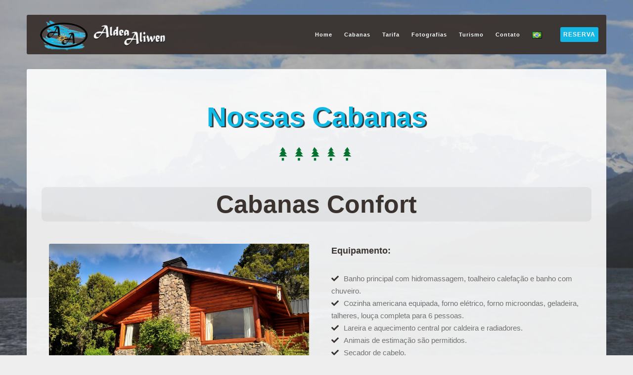

--- FILE ---
content_type: text/html; charset=UTF-8
request_url: https://aldea-aliwen.com.ar/pt/cabanas/
body_size: 16575
content:
<!DOCTYPE html>
<!--[if lt IE 7 ]><html class="ie ie6" lang="en"> <![endif]-->
<!--[if IE 7 ]><html class="ie ie7" lang="en"> <![endif]-->
<!--[if IE 8 ]><html class="ie ie8" lang="en"> <![endif]-->
<html lang="pt-BR"><head>
<meta http-equiv="Content-Type" content="text/html; charset=utf-8" />

<title>Cabanas &laquo;  Aldea Aliwen</title>
<!-- Mobile Specific Metas
  ================================================== -->
<meta name="viewport" content="width=device-width, initial-scale=1, maximum-scale=1">
   
<!-- ********** wp_head ********** -->
<meta name='robots' content='max-image-preview:large' />
	<style>img:is([sizes="auto" i], [sizes^="auto," i]) { contain-intrinsic-size: 3000px 1500px }</style>
	<link rel="alternate" href="https://aldea-aliwen.com.ar/cabanas-3/" hreflang="es" />
<link rel="alternate" href="https://aldea-aliwen.com.ar/en/cottages/" hreflang="en" />
<link rel="alternate" href="https://aldea-aliwen.com.ar/pt/cabanas/" hreflang="pt" />
<link rel="alternate" href="https://aldea-aliwen.com.ar/it/rifugi/" hreflang="it" />
<link rel='dns-prefetch' href='//use.fontawesome.com' />
<script type="text/javascript">
/* <![CDATA[ */
window._wpemojiSettings = {"baseUrl":"https:\/\/s.w.org\/images\/core\/emoji\/16.0.1\/72x72\/","ext":".png","svgUrl":"https:\/\/s.w.org\/images\/core\/emoji\/16.0.1\/svg\/","svgExt":".svg","source":{"concatemoji":"https:\/\/aldea-aliwen.com.ar\/wp-includes\/js\/wp-emoji-release.min.js?ver=6.8.2"}};
/*! This file is auto-generated */
!function(s,n){var o,i,e;function c(e){try{var t={supportTests:e,timestamp:(new Date).valueOf()};sessionStorage.setItem(o,JSON.stringify(t))}catch(e){}}function p(e,t,n){e.clearRect(0,0,e.canvas.width,e.canvas.height),e.fillText(t,0,0);var t=new Uint32Array(e.getImageData(0,0,e.canvas.width,e.canvas.height).data),a=(e.clearRect(0,0,e.canvas.width,e.canvas.height),e.fillText(n,0,0),new Uint32Array(e.getImageData(0,0,e.canvas.width,e.canvas.height).data));return t.every(function(e,t){return e===a[t]})}function u(e,t){e.clearRect(0,0,e.canvas.width,e.canvas.height),e.fillText(t,0,0);for(var n=e.getImageData(16,16,1,1),a=0;a<n.data.length;a++)if(0!==n.data[a])return!1;return!0}function f(e,t,n,a){switch(t){case"flag":return n(e,"\ud83c\udff3\ufe0f\u200d\u26a7\ufe0f","\ud83c\udff3\ufe0f\u200b\u26a7\ufe0f")?!1:!n(e,"\ud83c\udde8\ud83c\uddf6","\ud83c\udde8\u200b\ud83c\uddf6")&&!n(e,"\ud83c\udff4\udb40\udc67\udb40\udc62\udb40\udc65\udb40\udc6e\udb40\udc67\udb40\udc7f","\ud83c\udff4\u200b\udb40\udc67\u200b\udb40\udc62\u200b\udb40\udc65\u200b\udb40\udc6e\u200b\udb40\udc67\u200b\udb40\udc7f");case"emoji":return!a(e,"\ud83e\udedf")}return!1}function g(e,t,n,a){var r="undefined"!=typeof WorkerGlobalScope&&self instanceof WorkerGlobalScope?new OffscreenCanvas(300,150):s.createElement("canvas"),o=r.getContext("2d",{willReadFrequently:!0}),i=(o.textBaseline="top",o.font="600 32px Arial",{});return e.forEach(function(e){i[e]=t(o,e,n,a)}),i}function t(e){var t=s.createElement("script");t.src=e,t.defer=!0,s.head.appendChild(t)}"undefined"!=typeof Promise&&(o="wpEmojiSettingsSupports",i=["flag","emoji"],n.supports={everything:!0,everythingExceptFlag:!0},e=new Promise(function(e){s.addEventListener("DOMContentLoaded",e,{once:!0})}),new Promise(function(t){var n=function(){try{var e=JSON.parse(sessionStorage.getItem(o));if("object"==typeof e&&"number"==typeof e.timestamp&&(new Date).valueOf()<e.timestamp+604800&&"object"==typeof e.supportTests)return e.supportTests}catch(e){}return null}();if(!n){if("undefined"!=typeof Worker&&"undefined"!=typeof OffscreenCanvas&&"undefined"!=typeof URL&&URL.createObjectURL&&"undefined"!=typeof Blob)try{var e="postMessage("+g.toString()+"("+[JSON.stringify(i),f.toString(),p.toString(),u.toString()].join(",")+"));",a=new Blob([e],{type:"text/javascript"}),r=new Worker(URL.createObjectURL(a),{name:"wpTestEmojiSupports"});return void(r.onmessage=function(e){c(n=e.data),r.terminate(),t(n)})}catch(e){}c(n=g(i,f,p,u))}t(n)}).then(function(e){for(var t in e)n.supports[t]=e[t],n.supports.everything=n.supports.everything&&n.supports[t],"flag"!==t&&(n.supports.everythingExceptFlag=n.supports.everythingExceptFlag&&n.supports[t]);n.supports.everythingExceptFlag=n.supports.everythingExceptFlag&&!n.supports.flag,n.DOMReady=!1,n.readyCallback=function(){n.DOMReady=!0}}).then(function(){return e}).then(function(){var e;n.supports.everything||(n.readyCallback(),(e=n.source||{}).concatemoji?t(e.concatemoji):e.wpemoji&&e.twemoji&&(t(e.twemoji),t(e.wpemoji)))}))}((window,document),window._wpemojiSettings);
/* ]]> */
</script>
<style id='wp-emoji-styles-inline-css' type='text/css'>

	img.wp-smiley, img.emoji {
		display: inline !important;
		border: none !important;
		box-shadow: none !important;
		height: 1em !important;
		width: 1em !important;
		margin: 0 0.07em !important;
		vertical-align: -0.1em !important;
		background: none !important;
		padding: 0 !important;
	}
</style>
<style id='classic-theme-styles-inline-css' type='text/css'>
/*! This file is auto-generated */
.wp-block-button__link{color:#fff;background-color:#32373c;border-radius:9999px;box-shadow:none;text-decoration:none;padding:calc(.667em + 2px) calc(1.333em + 2px);font-size:1.125em}.wp-block-file__button{background:#32373c;color:#fff;text-decoration:none}
</style>
<style id='global-styles-inline-css' type='text/css'>
:root{--wp--preset--aspect-ratio--square: 1;--wp--preset--aspect-ratio--4-3: 4/3;--wp--preset--aspect-ratio--3-4: 3/4;--wp--preset--aspect-ratio--3-2: 3/2;--wp--preset--aspect-ratio--2-3: 2/3;--wp--preset--aspect-ratio--16-9: 16/9;--wp--preset--aspect-ratio--9-16: 9/16;--wp--preset--color--black: #000000;--wp--preset--color--cyan-bluish-gray: #abb8c3;--wp--preset--color--white: #ffffff;--wp--preset--color--pale-pink: #f78da7;--wp--preset--color--vivid-red: #cf2e2e;--wp--preset--color--luminous-vivid-orange: #ff6900;--wp--preset--color--luminous-vivid-amber: #fcb900;--wp--preset--color--light-green-cyan: #7bdcb5;--wp--preset--color--vivid-green-cyan: #00d084;--wp--preset--color--pale-cyan-blue: #8ed1fc;--wp--preset--color--vivid-cyan-blue: #0693e3;--wp--preset--color--vivid-purple: #9b51e0;--wp--preset--gradient--vivid-cyan-blue-to-vivid-purple: linear-gradient(135deg,rgba(6,147,227,1) 0%,rgb(155,81,224) 100%);--wp--preset--gradient--light-green-cyan-to-vivid-green-cyan: linear-gradient(135deg,rgb(122,220,180) 0%,rgb(0,208,130) 100%);--wp--preset--gradient--luminous-vivid-amber-to-luminous-vivid-orange: linear-gradient(135deg,rgba(252,185,0,1) 0%,rgba(255,105,0,1) 100%);--wp--preset--gradient--luminous-vivid-orange-to-vivid-red: linear-gradient(135deg,rgba(255,105,0,1) 0%,rgb(207,46,46) 100%);--wp--preset--gradient--very-light-gray-to-cyan-bluish-gray: linear-gradient(135deg,rgb(238,238,238) 0%,rgb(169,184,195) 100%);--wp--preset--gradient--cool-to-warm-spectrum: linear-gradient(135deg,rgb(74,234,220) 0%,rgb(151,120,209) 20%,rgb(207,42,186) 40%,rgb(238,44,130) 60%,rgb(251,105,98) 80%,rgb(254,248,76) 100%);--wp--preset--gradient--blush-light-purple: linear-gradient(135deg,rgb(255,206,236) 0%,rgb(152,150,240) 100%);--wp--preset--gradient--blush-bordeaux: linear-gradient(135deg,rgb(254,205,165) 0%,rgb(254,45,45) 50%,rgb(107,0,62) 100%);--wp--preset--gradient--luminous-dusk: linear-gradient(135deg,rgb(255,203,112) 0%,rgb(199,81,192) 50%,rgb(65,88,208) 100%);--wp--preset--gradient--pale-ocean: linear-gradient(135deg,rgb(255,245,203) 0%,rgb(182,227,212) 50%,rgb(51,167,181) 100%);--wp--preset--gradient--electric-grass: linear-gradient(135deg,rgb(202,248,128) 0%,rgb(113,206,126) 100%);--wp--preset--gradient--midnight: linear-gradient(135deg,rgb(2,3,129) 0%,rgb(40,116,252) 100%);--wp--preset--font-size--small: 13px;--wp--preset--font-size--medium: 20px;--wp--preset--font-size--large: 36px;--wp--preset--font-size--x-large: 42px;--wp--preset--spacing--20: 0.44rem;--wp--preset--spacing--30: 0.67rem;--wp--preset--spacing--40: 1rem;--wp--preset--spacing--50: 1.5rem;--wp--preset--spacing--60: 2.25rem;--wp--preset--spacing--70: 3.38rem;--wp--preset--spacing--80: 5.06rem;--wp--preset--shadow--natural: 6px 6px 9px rgba(0, 0, 0, 0.2);--wp--preset--shadow--deep: 12px 12px 50px rgba(0, 0, 0, 0.4);--wp--preset--shadow--sharp: 6px 6px 0px rgba(0, 0, 0, 0.2);--wp--preset--shadow--outlined: 6px 6px 0px -3px rgba(255, 255, 255, 1), 6px 6px rgba(0, 0, 0, 1);--wp--preset--shadow--crisp: 6px 6px 0px rgba(0, 0, 0, 1);}:where(.is-layout-flex){gap: 0.5em;}:where(.is-layout-grid){gap: 0.5em;}body .is-layout-flex{display: flex;}.is-layout-flex{flex-wrap: wrap;align-items: center;}.is-layout-flex > :is(*, div){margin: 0;}body .is-layout-grid{display: grid;}.is-layout-grid > :is(*, div){margin: 0;}:where(.wp-block-columns.is-layout-flex){gap: 2em;}:where(.wp-block-columns.is-layout-grid){gap: 2em;}:where(.wp-block-post-template.is-layout-flex){gap: 1.25em;}:where(.wp-block-post-template.is-layout-grid){gap: 1.25em;}.has-black-color{color: var(--wp--preset--color--black) !important;}.has-cyan-bluish-gray-color{color: var(--wp--preset--color--cyan-bluish-gray) !important;}.has-white-color{color: var(--wp--preset--color--white) !important;}.has-pale-pink-color{color: var(--wp--preset--color--pale-pink) !important;}.has-vivid-red-color{color: var(--wp--preset--color--vivid-red) !important;}.has-luminous-vivid-orange-color{color: var(--wp--preset--color--luminous-vivid-orange) !important;}.has-luminous-vivid-amber-color{color: var(--wp--preset--color--luminous-vivid-amber) !important;}.has-light-green-cyan-color{color: var(--wp--preset--color--light-green-cyan) !important;}.has-vivid-green-cyan-color{color: var(--wp--preset--color--vivid-green-cyan) !important;}.has-pale-cyan-blue-color{color: var(--wp--preset--color--pale-cyan-blue) !important;}.has-vivid-cyan-blue-color{color: var(--wp--preset--color--vivid-cyan-blue) !important;}.has-vivid-purple-color{color: var(--wp--preset--color--vivid-purple) !important;}.has-black-background-color{background-color: var(--wp--preset--color--black) !important;}.has-cyan-bluish-gray-background-color{background-color: var(--wp--preset--color--cyan-bluish-gray) !important;}.has-white-background-color{background-color: var(--wp--preset--color--white) !important;}.has-pale-pink-background-color{background-color: var(--wp--preset--color--pale-pink) !important;}.has-vivid-red-background-color{background-color: var(--wp--preset--color--vivid-red) !important;}.has-luminous-vivid-orange-background-color{background-color: var(--wp--preset--color--luminous-vivid-orange) !important;}.has-luminous-vivid-amber-background-color{background-color: var(--wp--preset--color--luminous-vivid-amber) !important;}.has-light-green-cyan-background-color{background-color: var(--wp--preset--color--light-green-cyan) !important;}.has-vivid-green-cyan-background-color{background-color: var(--wp--preset--color--vivid-green-cyan) !important;}.has-pale-cyan-blue-background-color{background-color: var(--wp--preset--color--pale-cyan-blue) !important;}.has-vivid-cyan-blue-background-color{background-color: var(--wp--preset--color--vivid-cyan-blue) !important;}.has-vivid-purple-background-color{background-color: var(--wp--preset--color--vivid-purple) !important;}.has-black-border-color{border-color: var(--wp--preset--color--black) !important;}.has-cyan-bluish-gray-border-color{border-color: var(--wp--preset--color--cyan-bluish-gray) !important;}.has-white-border-color{border-color: var(--wp--preset--color--white) !important;}.has-pale-pink-border-color{border-color: var(--wp--preset--color--pale-pink) !important;}.has-vivid-red-border-color{border-color: var(--wp--preset--color--vivid-red) !important;}.has-luminous-vivid-orange-border-color{border-color: var(--wp--preset--color--luminous-vivid-orange) !important;}.has-luminous-vivid-amber-border-color{border-color: var(--wp--preset--color--luminous-vivid-amber) !important;}.has-light-green-cyan-border-color{border-color: var(--wp--preset--color--light-green-cyan) !important;}.has-vivid-green-cyan-border-color{border-color: var(--wp--preset--color--vivid-green-cyan) !important;}.has-pale-cyan-blue-border-color{border-color: var(--wp--preset--color--pale-cyan-blue) !important;}.has-vivid-cyan-blue-border-color{border-color: var(--wp--preset--color--vivid-cyan-blue) !important;}.has-vivid-purple-border-color{border-color: var(--wp--preset--color--vivid-purple) !important;}.has-vivid-cyan-blue-to-vivid-purple-gradient-background{background: var(--wp--preset--gradient--vivid-cyan-blue-to-vivid-purple) !important;}.has-light-green-cyan-to-vivid-green-cyan-gradient-background{background: var(--wp--preset--gradient--light-green-cyan-to-vivid-green-cyan) !important;}.has-luminous-vivid-amber-to-luminous-vivid-orange-gradient-background{background: var(--wp--preset--gradient--luminous-vivid-amber-to-luminous-vivid-orange) !important;}.has-luminous-vivid-orange-to-vivid-red-gradient-background{background: var(--wp--preset--gradient--luminous-vivid-orange-to-vivid-red) !important;}.has-very-light-gray-to-cyan-bluish-gray-gradient-background{background: var(--wp--preset--gradient--very-light-gray-to-cyan-bluish-gray) !important;}.has-cool-to-warm-spectrum-gradient-background{background: var(--wp--preset--gradient--cool-to-warm-spectrum) !important;}.has-blush-light-purple-gradient-background{background: var(--wp--preset--gradient--blush-light-purple) !important;}.has-blush-bordeaux-gradient-background{background: var(--wp--preset--gradient--blush-bordeaux) !important;}.has-luminous-dusk-gradient-background{background: var(--wp--preset--gradient--luminous-dusk) !important;}.has-pale-ocean-gradient-background{background: var(--wp--preset--gradient--pale-ocean) !important;}.has-electric-grass-gradient-background{background: var(--wp--preset--gradient--electric-grass) !important;}.has-midnight-gradient-background{background: var(--wp--preset--gradient--midnight) !important;}.has-small-font-size{font-size: var(--wp--preset--font-size--small) !important;}.has-medium-font-size{font-size: var(--wp--preset--font-size--medium) !important;}.has-large-font-size{font-size: var(--wp--preset--font-size--large) !important;}.has-x-large-font-size{font-size: var(--wp--preset--font-size--x-large) !important;}
:where(.wp-block-post-template.is-layout-flex){gap: 1.25em;}:where(.wp-block-post-template.is-layout-grid){gap: 1.25em;}
:where(.wp-block-columns.is-layout-flex){gap: 2em;}:where(.wp-block-columns.is-layout-grid){gap: 2em;}
:root :where(.wp-block-pullquote){font-size: 1.5em;line-height: 1.6;}
</style>
<link rel='stylesheet' id='contact-form-7-css' href='https://aldea-aliwen.com.ar/wp-content/plugins/contact-form-7/includes/css/styles.css?ver=5.9.8' type='text/css' media='all' />
<link rel='stylesheet' id='rs-plugin-settings-css' href='https://aldea-aliwen.com.ar/wp-content/plugins/slider-revolution/public/assets/css/rs6.css?ver=6.2.23' type='text/css' media='all' />
<style id='rs-plugin-settings-inline-css' type='text/css'>
#rs-demo-id {}
</style>
<link rel='stylesheet' id='bootstrap-css' href='https://aldea-aliwen.com.ar/wp-content/themes/vierra/css/bootstrap.css?ver=1.0' type='text/css' media='screen' />
<link rel='stylesheet' id='style-css' href='https://aldea-aliwen.com.ar/wp-content/themes/vierra/css/style.css?ver=1.0' type='text/css' media='screen' />
<link rel='stylesheet' id='supersized-css' href='https://aldea-aliwen.com.ar/wp-content/themes/vierra/js/supersized/css/supersized.css?ver=1.0' type='text/css' media='screen' />
<link rel='stylesheet' id='supersized_shutter-css' href='https://aldea-aliwen.com.ar/wp-content/themes/vierra/js/supersized/theme/supersized.shutter.css?ver=1.0' type='text/css' media='screen' />
<link rel='stylesheet' id='datepicker-css' href='https://aldea-aliwen.com.ar/wp-content/themes/vierra/css/datepicker.css?ver=1.0' type='text/css' media='screen' />
<link rel='stylesheet' id='override-css' href='https://aldea-aliwen.com.ar/wp-content/themes/vierra/css/override.css?ver=1.0' type='text/css' media='screen' />
<link rel='stylesheet' id='slider_text_n_desription_2-css' href='https://aldea-aliwen.com.ar/wp-content/themes/vierra/css/slider_text_n_desription.css?ver=1.0' type='text/css' media='screen' />
<link rel='stylesheet' id='font-awesome-css' href='https://aldea-aliwen.com.ar/wp-content/plugins/elementor/assets/lib/font-awesome/css/font-awesome.min.css?ver=4.7.0' type='text/css' media='all' />
<link rel='stylesheet' id='flexslider-css-css' href='https://aldea-aliwen.com.ar/wp-content/themes/vierra/css/flexslider.css?ver=1.0' type='text/css' media='screen' />
<link rel='stylesheet' id='animate-css' href='https://aldea-aliwen.com.ar/wp-content/themes/vierra/css/animate.css?ver=1.0' type='text/css' media='screen' />
<link rel='stylesheet' id='magnific-css-css' href='https://aldea-aliwen.com.ar/wp-content/themes/vierra/css/magnific-popup.css?ver=1.0' type='text/css' media='screen' />
<link rel='stylesheet' id='tubular-css' href='https://aldea-aliwen.com.ar/wp-content/themes/vierra/css/tubular.css?ver=1.0' type='text/css' media='screen' />
<link rel='stylesheet' id='load-fa-css' href='https://use.fontawesome.com/releases/v5.3.1/css/all.css?ver=6.8.2' type='text/css' media='all' />
<link rel='stylesheet' id='elementor-icons-css' href='https://aldea-aliwen.com.ar/wp-content/plugins/elementor/assets/lib/eicons/css/elementor-icons.min.css?ver=5.43.0' type='text/css' media='all' />
<link rel='stylesheet' id='elementor-frontend-css' href='https://aldea-aliwen.com.ar/wp-content/plugins/elementor/assets/css/frontend.min.css?ver=3.31.1' type='text/css' media='all' />
<link rel='stylesheet' id='elementor-post-847-css' href='https://aldea-aliwen.com.ar/wp-content/uploads/elementor/css/post-847.css?ver=1756997505' type='text/css' media='all' />
<link rel='stylesheet' id='elementor-pro-css' href='https://aldea-aliwen.com.ar/wp-content/plugins/elementor-pro/assets/css/frontend.min.css?ver=3.2.1' type='text/css' media='all' />
<link rel='stylesheet' id='font-awesome-5-all-css' href='https://aldea-aliwen.com.ar/wp-content/plugins/elementor/assets/lib/font-awesome/css/all.min.css?ver=3.31.1' type='text/css' media='all' />
<link rel='stylesheet' id='font-awesome-4-shim-css' href='https://aldea-aliwen.com.ar/wp-content/plugins/elementor/assets/lib/font-awesome/css/v4-shims.min.css?ver=3.31.1' type='text/css' media='all' />
<link rel='stylesheet' id='widget-heading-css' href='https://aldea-aliwen.com.ar/wp-content/plugins/elementor/assets/css/widget-heading.min.css?ver=3.31.1' type='text/css' media='all' />
<link rel='stylesheet' id='widget-divider-css' href='https://aldea-aliwen.com.ar/wp-content/plugins/elementor/assets/css/widget-divider.min.css?ver=3.31.1' type='text/css' media='all' />
<link rel='stylesheet' id='elementor-post-2709-css' href='https://aldea-aliwen.com.ar/wp-content/uploads/elementor/css/post-2709.css?ver=1757084955' type='text/css' media='all' />
<link rel='stylesheet' id='eael-general-css' href='https://aldea-aliwen.com.ar/wp-content/plugins/essential-addons-for-elementor-lite/assets/front-end/css/view/general.min.css?ver=5.9.27' type='text/css' media='all' />
<script type="text/javascript" src="https://aldea-aliwen.com.ar/wp-includes/js/jquery/jquery.min.js?ver=3.7.1" id="jquery-core-js"></script>
<script type="text/javascript" src="https://aldea-aliwen.com.ar/wp-includes/js/jquery/jquery-migrate.min.js?ver=3.4.1" id="jquery-migrate-js"></script>
<script type="text/javascript" src="https://aldea-aliwen.com.ar/wp-content/plugins/slider-revolution/public/assets/js/rbtools.min.js?ver=6.2.23" id="tp-tools-js"></script>
<script type="text/javascript" src="https://aldea-aliwen.com.ar/wp-content/plugins/slider-revolution/public/assets/js/rs6.min.js?ver=6.2.23" id="revmin-js"></script>
<script type="text/javascript" src="https://aldea-aliwen.com.ar/wp-content/themes/vierra/js/jquery.backstretch.min.js?ver=6.8.2" id="backstretch-js"></script>
<script type="text/javascript" src="https://aldea-aliwen.com.ar/wp-content/themes/vierra/js/jquery.magnific-popup.min.js?ver=6.8.2" id="magnific-js-js"></script>
<script type="text/javascript" src="https://aldea-aliwen.com.ar/wp-content/plugins/elementor/assets/lib/font-awesome/js/v4-shims.min.js?ver=3.31.1" id="font-awesome-4-shim-js"></script>
<link rel="https://api.w.org/" href="https://aldea-aliwen.com.ar/wp-json/" /><link rel="alternate" title="JSON" type="application/json" href="https://aldea-aliwen.com.ar/wp-json/wp/v2/pages/2709" /><link rel="EditURI" type="application/rsd+xml" title="RSD" href="https://aldea-aliwen.com.ar/xmlrpc.php?rsd" />
<meta name="generator" content="WordPress 6.8.2" />
<link rel="canonical" href="https://aldea-aliwen.com.ar/pt/cabanas/" />
<link rel='shortlink' href='https://aldea-aliwen.com.ar/?p=2709' />
<link rel="alternate" title="oEmbed (JSON)" type="application/json+oembed" href="https://aldea-aliwen.com.ar/wp-json/oembed/1.0/embed?url=https%3A%2F%2Faldea-aliwen.com.ar%2Fpt%2Fcabanas%2F" />
<link rel="alternate" title="oEmbed (XML)" type="text/xml+oembed" href="https://aldea-aliwen.com.ar/wp-json/oembed/1.0/embed?url=https%3A%2F%2Faldea-aliwen.com.ar%2Fpt%2Fcabanas%2F&#038;format=xml" />
    

<style type="text/css">
header .bg-header,#footer .footer-inner,.page a:hover,.page .active a,#portfolio li .btnquit,.deco-line,#contact input.btn,#tab-content ul li a:hover,#tab-content .nav li a,.btn-contact a,#respond input.button,.de_pagination a:hover,.de_pagination .current,.page a:hover,.page .active a,.btn,.menu-item .price,#menu-grid-view .price,.category li a:hover,.category li.active a,.separator-b,a.btn_readmore,.blog_format_quote,#bloglist .date,#blogread .date,span.overlay,a.btn-custom,a.btn-custom-2,.room-list.type-1 .btn-custom,.room-list.type-1 .btn-custom-2,#btn-book-now.btn-custom,header.sticky .bg-header,.pagination .current,.pagination a:hover,#filters a.selected{background-color:#3A322F;}
#contact input.btn,.btn-contact a,#respond input.button,.btn,a.btn_readmore,a.btn-custom,a.btn-custom-2,.room-list.type-1 .btn-custom,.room-list.type-1 .btn-custom-2,#btn-book-now.btn-custom{background-color:#3A322F;}
span.overlay{
background-image: url(../images/hover_pic.png) center no-repeat;
}
a,.idcolor,#twitter span a{color:#3A322F;}
code:hover,#contact input:focus,#contact textarea:focus,#respond textarea:focus{border:solid 1px#3A322F;}
body {
	  	  font-size:15px;
	  font-style:normal;
	  color:#707070;
}
#content-wrapper{background:;}
h1, .elementor-widget-heading.elementor-widget-heading h1.elementor-heading-title {
	  	  font-size:28px;
	  font-style:normal;
	  color:#3A322F;
}
h2, .elementor-widget-heading.elementor-widget-heading h2.elementor-heading-title {
	  	  font-size:26px;
	  font-style:normal;
	  color:#3A322F;
}
h3, .elementor-widget-heading.elementor-widget-heading h3.elementor-heading-title {
	  	  font-size:22px;
	  font-style:normal;
	  color:#3A322F;
}
h4, .elementor-widget-heading.elementor-widget-heading h4.elementor-heading-title {
	  	  font-size:18px;
	  font-style:normal;
	  color:#3A322F;
}
h5, .elementor-widget-heading.elementor-widget-heading h5.elementor-heading-title {
	  	  font-size:14px;
	  font-style:normal;
	  color:#3A322F;
}
h6, .elementor-widget-heading.elementor-widget-heading h6.elementor-heading-title {
	  	  font-size:12px;
	  font-style:normal;
	  color:#3A322F;
}
#footer .footer-inner{background:#3A322F;}
.de-menu {
	  	  font-size:11px;
	  font-style:normal;
}
.de-menu li > a{ color:#fff; background:#3a322f;}
.de-menu a:hover,.de-menu li:hover a,.de-menu li li a:hover{ color:#fff; background:#4c4c4c;}
.de-menu li li a{color:#fff; background:#4d413c !important;}
.de-menu li li a:hover{color:#fff; background:#3a322f !important;}

/*
a.btn-custom,a.btn-custom-2 {
	background:#3A322F !important;
}
*/
#slidecaption h2 {
	background:#D38C23}
.slide-desc {
	background:#e16426}
#slidecaption h2, .slide-desc{
		font-size:32px;
	color:#ffffff;
}
@media only screen and (min-width: 992px) {
header .bg-header, header.sticky .bg-header{background:#3a322f;height:80px}
		header, .header-inner, .logo-container, .logo-container, #mainlogo .inner,.menu-extra{
		height:80px		
	}

		header{	margin-top:30px}
	
	.de-menu li > a{
		padding-top:25px;		padding-bottom:24px;	}

	#content-wrapper{
				margin-top:140px;	}
	}
@media only screen and (max-width: 992px) {
header{background:#3a322f;}
}

@media (max-width: 767px) {
header{background:#3a322f;}
}

.precios{text-align:center}
.price h3{color:#10BAE6}

.room-item .price h3, .single-room .price h3 {
    color: #10BAE6;}

@media (max-width: 720px){header.sticky .bg-header, .pagination .current, .pagination a:hover, #filters a.selected{background-color: #3a322f ; !important}}

@media (max-width: 720px){
#blogread .date {margin-top:-63px;}
#blogread .text {
    padding: 30px 0 0 0;}
}

@media (max-width: 720px){h5, .elementor-widget-heading.elementor-widget-heading h5.elementor-heading-title{margin-top: 28px;}}

@media (max-width: 1024px){header.sticky .bg-header, .pagination .current, .pagination a:hover, #filters a.selected{background-color: #3a322f ; !important}}

.elementor-454 .elementor-element.elementor-element-9d8d02d .elementor-heading-title{transition:800ms;}
.elementor-454 .elementor-element.elementor-element-9d8d02d .elementor-heading-title:hover{color:#3a322f ;}

@media (max-width:720px){
#footer .social-icon-footer img {
    width: 40px;
    height: auto;
    margin: 2px 0 5px 19px;
    padding: 0px;}}

#footer .social-icon-footer img {
    width: 30px;
    height: auto;
    margin:4px 0 5px 10px;
    padding: 0px;}}

#filters ul{text-align: center !important;}

#mobile-nav a{font-size:25px !important;}

#mobile-menu-container{height: 100% !important;
background: rgba(58, 50, 47, 0.9)}

#mobile-nav li:last-child {
    padding-bottom: 8px;}

input, button, select, textarea {font-size:15px;}

.my-widget ul li{height: 25px;}

.my-widget h4 { font-size: 20px; !important}

.page-inner .room-list.type-1 .room-item  #filters a{margin-top:18px;}

@media (max-width:720px){
.sb.inner {
    margin-top: 18px;}}

@media only screen and (max-width: 767px)
.header-inner {
    background: #3a322f !important;
}

.map{margin-bottom:18px;}

.menu-extra .m-inner .btn-menu-extra{background:#10bae6;}

@media (min-width:720px;){ {display:none}}

.de-menu img {padding:0;}

.de-menu>li{text-transform:none;}

#menu-item-1608 img{width:20px !important; height:14px !important;}
#menu-item-1609 img{width:20px !important; height:14px !important;}
#menu-item-1611 img{width:20px !important; height:14px !important;}
#menu-item-1610 img{width:20px !important; height:14px !important;}


#menu-item-2332{display: table-cell;
    vertical-align: middle; }
#menu-item-2332 a{text-transform:uppercase; font:lato; background: #10bae6;
    color: #ffffff; padding: 0px 6px;
    font-weight: 600; margin:25px 10px 0 15px; border-radius: 3px; font-size: 12px;}

#menu-item-2336{display: table-cell;
    vertical-align: middle; }
#menu-item-2336 a{text-transform:uppercase; font:lato; background: #10bae6;
    color: #ffffff; padding: 0px 6px;
    font-weight: 600; margin:25px 0 0 25px; border-radius: 3px; font-size: 12px;}

#menu-item-2339{display: table-cell;
    vertical-align: middle; }
#menu-item-2339 a{text-transform:uppercase; font:lato; background: #10bae6;
    color: #ffffff; padding: 0px 6px;
    font-weight: 600; margin:25px 0 0 25px; border-radius: 3px; font-size: 12px;}

#menu-item-2342{display: table-cell;
    vertical-align: middle; }
#menu-item-2342 a{text-transform:uppercase; font:lato; background: #10bae6;
    color: #ffffff; padding: 0px 6px;
    font-weight: 600; margin:25px 0 0 25px; border-radius: 3px; font-size: 12px;}

.wpcf7 form .wpcf7-response-output{margin: 2em 0.5em 1em;
    padding: 0.2em 1em;
    border: 2px solid #00a0d200 !important;}

.thanks{border-radius:5px;}

#footer .row .col-md-12 .footer-inner .col-md-6.text{padding-top: 6px !important;}
</style><meta name="generator" content="Elementor 3.31.1; features: additional_custom_breakpoints, e_element_cache; settings: css_print_method-external, google_font-disabled, font_display-auto">
			<style>
				.e-con.e-parent:nth-of-type(n+4):not(.e-lazyloaded):not(.e-no-lazyload),
				.e-con.e-parent:nth-of-type(n+4):not(.e-lazyloaded):not(.e-no-lazyload) * {
					background-image: none !important;
				}
				@media screen and (max-height: 1024px) {
					.e-con.e-parent:nth-of-type(n+3):not(.e-lazyloaded):not(.e-no-lazyload),
					.e-con.e-parent:nth-of-type(n+3):not(.e-lazyloaded):not(.e-no-lazyload) * {
						background-image: none !important;
					}
				}
				@media screen and (max-height: 640px) {
					.e-con.e-parent:nth-of-type(n+2):not(.e-lazyloaded):not(.e-no-lazyload),
					.e-con.e-parent:nth-of-type(n+2):not(.e-lazyloaded):not(.e-no-lazyload) * {
						background-image: none !important;
					}
				}
			</style>
			<meta name="generator" content="Powered by Slider Revolution 6.2.23 - responsive, Mobile-Friendly Slider Plugin for WordPress with comfortable drag and drop interface." />
<link rel="icon" href="https://aldea-aliwen.com.ar/wp-content/uploads/2021/05/cropped-pino-32x32.png" sizes="32x32" />
<link rel="icon" href="https://aldea-aliwen.com.ar/wp-content/uploads/2021/05/cropped-pino-192x192.png" sizes="192x192" />
<link rel="apple-touch-icon" href="https://aldea-aliwen.com.ar/wp-content/uploads/2021/05/cropped-pino-180x180.png" />
<meta name="msapplication-TileImage" content="https://aldea-aliwen.com.ar/wp-content/uploads/2021/05/cropped-pino-270x270.png" />
<script type="text/javascript">function setREVStartSize(e){
			//window.requestAnimationFrame(function() {				 
				window.RSIW = window.RSIW===undefined ? window.innerWidth : window.RSIW;	
				window.RSIH = window.RSIH===undefined ? window.innerHeight : window.RSIH;	
				try {								
					var pw = document.getElementById(e.c).parentNode.offsetWidth,
						newh;
					pw = pw===0 || isNaN(pw) ? window.RSIW : pw;
					e.tabw = e.tabw===undefined ? 0 : parseInt(e.tabw);
					e.thumbw = e.thumbw===undefined ? 0 : parseInt(e.thumbw);
					e.tabh = e.tabh===undefined ? 0 : parseInt(e.tabh);
					e.thumbh = e.thumbh===undefined ? 0 : parseInt(e.thumbh);
					e.tabhide = e.tabhide===undefined ? 0 : parseInt(e.tabhide);
					e.thumbhide = e.thumbhide===undefined ? 0 : parseInt(e.thumbhide);
					e.mh = e.mh===undefined || e.mh=="" || e.mh==="auto" ? 0 : parseInt(e.mh,0);		
					if(e.layout==="fullscreen" || e.l==="fullscreen") 						
						newh = Math.max(e.mh,window.RSIH);					
					else{					
						e.gw = Array.isArray(e.gw) ? e.gw : [e.gw];
						for (var i in e.rl) if (e.gw[i]===undefined || e.gw[i]===0) e.gw[i] = e.gw[i-1];					
						e.gh = e.el===undefined || e.el==="" || (Array.isArray(e.el) && e.el.length==0)? e.gh : e.el;
						e.gh = Array.isArray(e.gh) ? e.gh : [e.gh];
						for (var i in e.rl) if (e.gh[i]===undefined || e.gh[i]===0) e.gh[i] = e.gh[i-1];
											
						var nl = new Array(e.rl.length),
							ix = 0,						
							sl;					
						e.tabw = e.tabhide>=pw ? 0 : e.tabw;
						e.thumbw = e.thumbhide>=pw ? 0 : e.thumbw;
						e.tabh = e.tabhide>=pw ? 0 : e.tabh;
						e.thumbh = e.thumbhide>=pw ? 0 : e.thumbh;					
						for (var i in e.rl) nl[i] = e.rl[i]<window.RSIW ? 0 : e.rl[i];
						sl = nl[0];									
						for (var i in nl) if (sl>nl[i] && nl[i]>0) { sl = nl[i]; ix=i;}															
						var m = pw>(e.gw[ix]+e.tabw+e.thumbw) ? 1 : (pw-(e.tabw+e.thumbw)) / (e.gw[ix]);					
						newh =  (e.gh[ix] * m) + (e.tabh + e.thumbh);
					}				
					if(window.rs_init_css===undefined) window.rs_init_css = document.head.appendChild(document.createElement("style"));					
					document.getElementById(e.c).height = newh+"px";
					window.rs_init_css.innerHTML += "#"+e.c+"_wrapper { height: "+newh+"px }";				
				} catch(e){
					console.log("Failure at Presize of Slider:" + e)
				}					   
			//});
		  };</script>
</head>
<body  >

         
                 
                       
<div id="page-wrapper" >    
<header class="sticky">
    <div class="container">
          <div class="bg-header">
         <div class="row">
             <div class="col-md-12">
                 <div class="header-inner">
            <div class="col-md-3 logo-container">
                <div id="mainlogo" class="logo"><div class="inner"><a href="https://aldea-aliwen.com.ar/pt/comeco"><img src="https://aldea-aliwen.com.ar/wp-content/uploads/2021/04/logo1.png" alt="logo"/></a></div></div>
            </div>
            <div class="col-md-9 menu-container">
                           <div class="lang-switch">
                                  
                        </div>
				
						
                       
                        <div id="wpml-selector">
                                                     </div>
                                               
                        <!-- ********** mobile-nav ********** -->
                                                <ul id="nav" class="de-menu"><li id="menu-item-1926" class="menu-item menu-item-type-post_type menu-item-object-page menu-item-home menu-item-1926"><a href="https://aldea-aliwen.com.ar/pt/comeco/">Home</a></li>
<li id="menu-item-2764" class="menu-item menu-item-type-post_type menu-item-object-page current-menu-item page_item page-item-2709 active menu-item-2764"><a href="https://aldea-aliwen.com.ar/pt/cabanas/" aria-current="page">Cabanas</a></li>
<li id="menu-item-1932" class="menu-item menu-item-type-post_type menu-item-object-page menu-item-1932"><a href="https://aldea-aliwen.com.ar/pt/tarifa/">Tarifa</a></li>
<li id="menu-item-1925" class="menu-item menu-item-type-post_type menu-item-object-page menu-item-1925"><a href="https://aldea-aliwen.com.ar/pt/fotografia/">Fotografias</a></li>
<li id="menu-item-1929" class="menu-item menu-item-type-post_type menu-item-object-page menu-item-1929"><a href="https://aldea-aliwen.com.ar/pt/turismo-br/">Turismo</a></li>
<li id="menu-item-2504" class="menu-item menu-item-type-post_type menu-item-object-page menu-item-2504"><a href="https://aldea-aliwen.com.ar/pt/contato/">Contato</a></li>
<li id="menu-item-1611" class="pll-parent-menu-item menu-item menu-item-type-custom menu-item-object-custom menu-item-has-children menu-item-1611"><a href="#pll_switcher"><img src="[data-uri]" alt="" width="16" height="11" style="width: 16px; height: 11px;" /><span style="margin-left:0.3em;">Português</span></a>
<ul class="sub-menu">
	<li id="menu-item-1611-es" class="lang-item lang-item-43 lang-item-es lang-item-first menu-item menu-item-type-custom menu-item-object-custom menu-item-1611-es"><a href="https://aldea-aliwen.com.ar/cabanas-3/" hreflang="es-AR" lang="es-AR"><img src="[data-uri]" alt="" width="16" height="11" style="width: 16px; height: 11px;" /><span style="margin-left:0.3em;">Español</span></a></li>
	<li id="menu-item-1611-en" class="lang-item lang-item-46 lang-item-en menu-item menu-item-type-custom menu-item-object-custom menu-item-1611-en"><a href="https://aldea-aliwen.com.ar/en/cottages/" hreflang="en-GB" lang="en-GB"><img src="[data-uri]" alt="" width="16" height="11" style="width: 16px; height: 11px;" /><span style="margin-left:0.3em;">English</span></a></li>
	<li id="menu-item-1611-it" class="lang-item lang-item-54 lang-item-it menu-item menu-item-type-custom menu-item-object-custom menu-item-1611-it"><a href="https://aldea-aliwen.com.ar/it/rifugi/" hreflang="it-IT" lang="it-IT"><img loading="lazy" src="[data-uri]" alt="" width="16" height="11" style="width: 16px; height: 11px;" /><span style="margin-left:0.3em;">Italiano</span></a></li>
</ul>
</li>
<li id="menu-item-2342" class="menu-item menu-item-type-post_type menu-item-object-page menu-item-2342"><a href="https://aldea-aliwen.com.ar/pt/reserva/">Reserva</a></li>
</ul>						
                    </div>
               
                <div class="clearfix"></div>
                    </div>
               </div>
        </div>
    </div>
</div>
</header>                   
                              <div id="menu-btn"></div>
                             
                              <div id="mobile-menu-container">
                                   <div class="inner">
                              <!-- ********** mobile-nav ********** -->
                                                <ul id="mobile-nav" class="de-menu-mobile"><li class="menu-item menu-item-type-post_type menu-item-object-page menu-item-home menu-item-1926"><a href="https://aldea-aliwen.com.ar/pt/comeco/">Home</a></li>
<li class="menu-item menu-item-type-post_type menu-item-object-page current-menu-item page_item page-item-2709 active menu-item-2764"><a href="https://aldea-aliwen.com.ar/pt/cabanas/" aria-current="page">Cabanas</a></li>
<li class="menu-item menu-item-type-post_type menu-item-object-page menu-item-1932"><a href="https://aldea-aliwen.com.ar/pt/tarifa/">Tarifa</a></li>
<li class="menu-item menu-item-type-post_type menu-item-object-page menu-item-1925"><a href="https://aldea-aliwen.com.ar/pt/fotografia/">Fotografias</a></li>
<li class="menu-item menu-item-type-post_type menu-item-object-page menu-item-1929"><a href="https://aldea-aliwen.com.ar/pt/turismo-br/">Turismo</a></li>
<li class="menu-item menu-item-type-post_type menu-item-object-page menu-item-2504"><a href="https://aldea-aliwen.com.ar/pt/contato/">Contato</a></li>
<li class="pll-parent-menu-item menu-item menu-item-type-custom menu-item-object-custom menu-item-has-children menu-item-1611"><a href="#pll_switcher"><img src="[data-uri]" alt="" width="16" height="11" style="width: 16px; height: 11px;" /><span style="margin-left:0.3em;">Português</span></a>
<ul class="sub-menu">
	<li class="lang-item lang-item-43 lang-item-es lang-item-first menu-item menu-item-type-custom menu-item-object-custom menu-item-1611-es"><a href="https://aldea-aliwen.com.ar/cabanas-3/" hreflang="es-AR" lang="es-AR"><img src="[data-uri]" alt="" width="16" height="11" style="width: 16px; height: 11px;" /><span style="margin-left:0.3em;">Español</span></a></li>
	<li class="lang-item lang-item-46 lang-item-en menu-item menu-item-type-custom menu-item-object-custom menu-item-1611-en"><a href="https://aldea-aliwen.com.ar/en/cottages/" hreflang="en-GB" lang="en-GB"><img src="[data-uri]" alt="" width="16" height="11" style="width: 16px; height: 11px;" /><span style="margin-left:0.3em;">English</span></a></li>
	<li class="lang-item lang-item-54 lang-item-it menu-item menu-item-type-custom menu-item-object-custom menu-item-1611-it"><a href="https://aldea-aliwen.com.ar/it/rifugi/" hreflang="it-IT" lang="it-IT"><img loading="lazy" src="[data-uri]" alt="" width="16" height="11" style="width: 16px; height: 11px;" /><span style="margin-left:0.3em;">Italiano</span></a></li>
</ul>
</li>
<li class="menu-item menu-item-type-post_type menu-item-object-page menu-item-2342"><a href="https://aldea-aliwen.com.ar/pt/reserva/">Reserva</a></li>
</ul>                                   </div>
                              </div>

                        
    
    	
			 <div id="background-image">
		<script>
         jQuery.backstretch("https://aldea-aliwen.com.ar/wp-content/uploads/2021/05/bg-aldea-aliwen-1024x576-1.jpg");
		 jQuery('#bg-page').hide();
        </script>
		</div>
		
	    
    <script type="text/javascript">
        var $ = jQuery.noConflict();
        $("document").ready(function () {
            $(window).scroll(function () {
                if ($(this).scrollTop() > 35) {
                    $('.header').addClass("f-nav");
					$('.logo').addClass("trans");
                } else {
                    $('.header').removeClass("f-nav");
					$('.logo').removeClass("trans");
                }
            });
        });
    </script>
    
    

	<div id="content-wrapper">
		<div class="container">
        	<div class="row">
			             <div class="col-md-12"><div class="page-inner">    	<!-- ********** content *********** -->
             		  
							<div data-elementor-type="wp-page" data-elementor-id="2709" class="elementor elementor-2709">
						<section class="elementor-section elementor-top-section elementor-element elementor-element-26bc772 elementor-section-boxed elementor-section-height-default elementor-section-height-default" data-id="26bc772" data-element_type="section" data-settings="{&quot;background_background&quot;:&quot;classic&quot;}">
						<div class="elementor-container elementor-column-gap-default">
					<div class="elementor-column elementor-col-100 elementor-top-column elementor-element elementor-element-91fe058" data-id="91fe058" data-element_type="column">
			<div class="elementor-widget-wrap elementor-element-populated">
						<div class="elementor-element elementor-element-e191e4a elementor-widget elementor-widget-heading" data-id="e191e4a" data-element_type="widget" data-widget_type="heading.default">
				<div class="elementor-widget-container">
					<h2 class="elementor-heading-title elementor-size-default">Nossas Cabanas</h2>				</div>
				</div>
				<div class="elementor-element elementor-element-41968a8 elementor-widget-divider--separator-type-pattern elementor-widget-divider--no-spacing elementor-widget-divider--view-line elementor-widget elementor-widget-divider" data-id="41968a8" data-element_type="widget" data-widget_type="divider.default">
				<div class="elementor-widget-container">
							<div class="elementor-divider" style="--divider-pattern-url: url(&quot;data:image/svg+xml,%3Csvg xmlns=&#039;http://www.w3.org/2000/svg&#039; preserveAspectRatio=&#039;xMidYMid meet&#039; overflow=&#039;visible&#039; height=&#039;100%&#039; viewBox=&#039;0 0 126 26&#039; fill=&#039;black&#039; stroke=&#039;none&#039;%3E%3Cpath d=&#039;M111.9,18.3v3.4H109v-3.4H111.9z M90.8,18.3v3.4H88v-3.4H90.8z M69.8,18.3v3.4h-2.9v-3.4H69.8z M48.8,18.3v3.4h-2.9v-3.4H48.8z M27.7,18.3v3.4h-2.9v-3.4H27.7z M6.7,18.3v3.4H3.8v-3.4H6.7z M46.4,4l4.3,4.8l-1.8,0l3.5,4.4l-2.2-0.1l3,3.3l-11,0.4l3.6-3.8l-2.9-0.1l3.1-4.2l-1.9,0L46.4,4z M111.4,4l2.4,4.8l-1.8,0l3.5,4.4l-2.5-0.1l3.3,3.3h-11l3.1-3.4l-2.5-0.1l3.1-4.2l-1.9,0L111.4,4z M89.9,4l2.9,4.8l-1.9,0l3.2,4.2l-2.5,0l3.5,3.5l-11-0.4l3-3.1l-2.4,0L88,8.8l-1.9,0L89.9,4z M68.6,4l3,4.4l-1.9,0.1l3.4,4.1l-2.7,0.1l3.8,3.7H63.8l2.9-3.6l-2.9,0.1L67,8.7l-2,0.1L68.6,4z M26.5,4l3,4.4l-1.9,0.1l3.7,4.7l-2.5-0.1l3.3,3.3H21l3.1-3.4l-2.5-0.1l3.2-4.3l-2,0.1L26.5,4z M4.9,4l3.7,4.8l-1.5,0l3.1,4.2L7.6,13l3.4,3.4H0l3-3.3l-2.3,0.1l3.5-4.4l-2.3,0L4.9,4z&#039;/%3E%3C/svg%3E&quot;);">
			<span class="elementor-divider-separator">
						</span>
		</div>
						</div>
				</div>
					</div>
		</div>
					</div>
		</section>
				<section class="elementor-section elementor-top-section elementor-element elementor-element-6f1dc04 elementor-section-boxed elementor-section-height-default elementor-section-height-default" data-id="6f1dc04" data-element_type="section">
						<div class="elementor-container elementor-column-gap-default">
					<div class="elementor-column elementor-col-100 elementor-top-column elementor-element elementor-element-1de6fa2" data-id="1de6fa2" data-element_type="column" data-settings="{&quot;background_background&quot;:&quot;classic&quot;}">
			<div class="elementor-widget-wrap elementor-element-populated">
						<div class="elementor-element elementor-element-4d2a5a7 elementor-widget elementor-widget-heading" data-id="4d2a5a7" data-element_type="widget" data-widget_type="heading.default">
				<div class="elementor-widget-container">
					<h2 class="elementor-heading-title elementor-size-default">Cabanas Confort</h2>				</div>
				</div>
					</div>
		</div>
					</div>
		</section>
				<section class="elementor-section elementor-top-section elementor-element elementor-element-eafe1cb elementor-section-boxed elementor-section-height-default elementor-section-height-default" data-id="eafe1cb" data-element_type="section">
						<div class="elementor-container elementor-column-gap-default">
					<div class="elementor-column elementor-col-50 elementor-top-column elementor-element elementor-element-0ddb6c7" data-id="0ddb6c7" data-element_type="column">
			<div class="elementor-widget-wrap elementor-element-populated">
						<div class="elementor-element elementor-element-d7bf2a3 elementor-widget elementor-widget-ucaddon_owl_sliding_thumbs_gallery" data-id="d7bf2a3" data-element_type="widget" data-widget_type="ucaddon_owl_sliding_thumbs_gallery.default">
				<div class="elementor-widget-container">
					<!-- start Carousel Slider Image Gallery -->
		<link id='uc_cdnjs_cloudflare_com_ajax_libs_owl_carousel_1_3_3_owl_carousel_min_css-css' href='https://cdnjs.cloudflare.com/ajax/libs/owl-carousel/1.3.3/owl.carousel.min.css' type='text/css' rel='stylesheet' >

			<style type="text/css">/* widget: Carousel Slider Image Gallery */

#uc_owl_sliding_thumbs_gallery_elementor10220 .owl-carousel .owl-wrapper-outer {
 direction: ltr;
}

#uc_owl_sliding_thumbs_gallery_elementor10220 .owl-carousel .owl-item {
}

#uc_owl_sliding_thumbs_gallery_elementor10220 .owl-theme .owl-controls .owl-buttons div {
    color: black;
    display: inline-block;
    /* zoom: 1; */
    *: ;
    display: inline;
    margin: 5px;
    padding: 3px 10px;
    font-size: 12px;
    border-radius: 30px; 
    background: #869791; 
    filter: Alpha(Opacity=50);
    opacity: 0.5;
    border-style: solid;
    border-width: 1px;
}

#uc_owl_sliding_thumbs_gallery_elementor10220 .uc-carousel-sync1 .item{
    background: #0c83e7;
    padding: 80px 0px;
    margin: 5px;
    color: #FFF;
    -webkit-border-radius: 3px;
    -moz-border-radius: 3px;
    border-radius: 3px;
    text-align: center;
}
#uc_owl_sliding_thumbs_gallery_elementor10220 .uc-carousel-sync2 .item{
    background: #C9C9C9;
    padding: 10px 0px;
    margin: 5px;
    color: #FFF;
    -webkit-border-radius: 3px;
    -moz-border-radius: 3px;
    border-radius: 3px;
    text-align: center;
    cursor: pointer;
}

#uc_owl_sliding_thumbs_gallery_elementor10220 .itemTitle
{
  color:white;
  font-size:48px;
  padding-bottom:14px;
}

#uc_owl_sliding_thumbs_gallery_elementor10220 .itemDescription
{
  color:white;
  font-size:18px;
  line-height:1.8em;
  padding-bottom:14px;
}

#uc_owl_sliding_thumbs_gallery_elementor10220 .itemLink a
{
  display:inline-block;
  padding:14px 50px;
  border:1px solid white;
  margin-top:20px;
  color:white;
  text-decoration:none;
}

</style>

			<div id="uc_owl_sliding_thumbs_gallery_elementor10220" style="direction:ltr;">
  
  <div class="owl-carousel uc-carousel-sync1">
    <div class="item" style="background-image:url(https://aldea-aliwen.com.ar/wp-content/uploads/2013/10/Cabana.jpg);background-size:cover;background-position:center;height:300px;display: flex; align-items: center; justify-content: center; flex-direction: column;">
      </div>

  </div>

  <div class="uc-carousel-slider-thumbs-wrapper">

    <!--div class="owl-carousel uc-carousel-sync2">
      <div class="item" style="background-image:url(https://aldea-aliwen.com.ar/wp-content/uploads/2013/10/Cabana.jpg);background-size:cover;background-position:center;height:80px;">  </div>

    </div-->

  </div>

</div>



			<!-- end Carousel Slider Image Gallery -->				</div>
				</div>
					</div>
		</div>
				<div class="elementor-column elementor-col-50 elementor-top-column elementor-element elementor-element-3c3700d" data-id="3c3700d" data-element_type="column">
			<div class="elementor-widget-wrap elementor-element-populated">
						<div class="elementor-element elementor-element-cb1bb1b elementor-widget elementor-widget-heading" data-id="cb1bb1b" data-element_type="widget" data-widget_type="heading.default">
				<div class="elementor-widget-container">
					<h4 class="elementor-heading-title elementor-size-default">Equipamento:</h4>				</div>
				</div>
				<div class="elementor-element elementor-element-afef88b elementor-widget elementor-widget-text-editor" data-id="afef88b" data-element_type="widget" data-widget_type="text-editor.default">
				<div class="elementor-widget-container">
									<ul class="room-features-list"><li><i class="fa fa-check"></i>Banho principal com hidromassagem, toalheiro calefação e banho com chuveiro.</li><li><i class="fa fa-check"></i>Cozinha americana equipada, forno elétrico, forno microondas, geladeira, talheres, louça completa para 6 pessoas.</li><li><i class="fa fa-check"></i>Lareira e aquecimento central por caldeira e radiadores.</li><li><i class="fa fa-check"></i>Animais de estimação são permitidos.</li><li><i class="fa fa-check"></i>Secador de cabelo.</li><li><i class="fa fa-check"></i>Serviço de limpeza</li><li><i class="fa fa-check"></i>Sommiers de 1 e 2 lugares.</li><li><i class="fa fa-check"></i>LED TV ’43 &#8211; Wifi &#8211; Directv.</li></ul>								</div>
				</div>
				<section class="elementor-section elementor-inner-section elementor-element elementor-element-e68ffbb elementor-section-boxed elementor-section-height-default elementor-section-height-default" data-id="e68ffbb" data-element_type="section" data-settings="{&quot;background_background&quot;:&quot;classic&quot;}">
						<div class="elementor-container elementor-column-gap-default">
					<div class="elementor-column elementor-col-50 elementor-inner-column elementor-element elementor-element-60b6e15" data-id="60b6e15" data-element_type="column">
			<div class="elementor-widget-wrap elementor-element-populated">
						<div class="elementor-element elementor-element-42233f8 elementor-align-right elementor-mobile-align-right elementor-widget elementor-widget-button" data-id="42233f8" data-element_type="widget" data-widget_type="button.default">
				<div class="elementor-widget-container">
									<div class="elementor-button-wrapper">
					<a class="elementor-button elementor-button-link elementor-size-sm" href="https://aldea-aliwen.com.ar/pt/reserva-br/">
						<span class="elementor-button-content-wrapper">
									<span class="elementor-button-text">RESERVA</span>
					</span>
					</a>
				</div>
								</div>
				</div>
					</div>
		</div>
				<div class="elementor-column elementor-col-50 elementor-inner-column elementor-element elementor-element-b53bd12" data-id="b53bd12" data-element_type="column">
			<div class="elementor-widget-wrap elementor-element-populated">
						<div class="elementor-element elementor-element-c9a0d67 elementor-align-left elementor-mobile-align-left elementor-widget elementor-widget-button" data-id="c9a0d67" data-element_type="widget" data-widget_type="button.default">
				<div class="elementor-widget-container">
									<div class="elementor-button-wrapper">
					<a class="elementor-button elementor-button-link elementor-size-sm" href="https://aldea-aliwen.com.ar/pt/tarifa/">
						<span class="elementor-button-content-wrapper">
									<span class="elementor-button-text">TARIFA</span>
					</span>
					</a>
				</div>
								</div>
				</div>
					</div>
		</div>
					</div>
		</section>
					</div>
		</div>
					</div>
		</section>
				<section class="elementor-section elementor-top-section elementor-element elementor-element-f609c48 elementor-section-boxed elementor-section-height-default elementor-section-height-default" data-id="f609c48" data-element_type="section">
						<div class="elementor-container elementor-column-gap-default">
					<div class="elementor-column elementor-col-100 elementor-top-column elementor-element elementor-element-c187ae3" data-id="c187ae3" data-element_type="column">
			<div class="elementor-widget-wrap elementor-element-populated">
						<div class="elementor-element elementor-element-0a3eea7 elementor-widget-divider--view-line elementor-widget elementor-widget-divider" data-id="0a3eea7" data-element_type="widget" data-widget_type="divider.default">
				<div class="elementor-widget-container">
							<div class="elementor-divider">
			<span class="elementor-divider-separator">
						</span>
		</div>
						</div>
				</div>
					</div>
		</div>
					</div>
		</section>
				<section class="elementor-section elementor-top-section elementor-element elementor-element-e26fc7d elementor-section-boxed elementor-section-height-default elementor-section-height-default" data-id="e26fc7d" data-element_type="section">
						<div class="elementor-container elementor-column-gap-default">
					<div class="elementor-column elementor-col-100 elementor-top-column elementor-element elementor-element-3e72c53" data-id="3e72c53" data-element_type="column" data-settings="{&quot;background_background&quot;:&quot;classic&quot;}">
			<div class="elementor-widget-wrap elementor-element-populated">
						<div class="elementor-element elementor-element-a3eb48f elementor-widget elementor-widget-heading" data-id="a3eb48f" data-element_type="widget" data-widget_type="heading.default">
				<div class="elementor-widget-container">
					<h2 class="elementor-heading-title elementor-size-default">Cabanas Duplex</h2>				</div>
				</div>
					</div>
		</div>
					</div>
		</section>
				<section class="elementor-section elementor-top-section elementor-element elementor-element-17b3328 elementor-section-boxed elementor-section-height-default elementor-section-height-default" data-id="17b3328" data-element_type="section">
						<div class="elementor-container elementor-column-gap-default">
					<div class="elementor-column elementor-col-50 elementor-top-column elementor-element elementor-element-0592abd" data-id="0592abd" data-element_type="column">
			<div class="elementor-widget-wrap elementor-element-populated">
						<div class="elementor-element elementor-element-e8bb3a2 elementor-widget elementor-widget-ucaddon_owl_sliding_thumbs_gallery" data-id="e8bb3a2" data-element_type="widget" data-widget_type="ucaddon_owl_sliding_thumbs_gallery.default">
				<div class="elementor-widget-container">
					<!-- start Carousel Slider Image Gallery -->

			<style type="text/css">/* widget: Carousel Slider Image Gallery */

#uc_owl_sliding_thumbs_gallery_elementor27184 .owl-carousel .owl-wrapper-outer {
 direction: ltr;
}

#uc_owl_sliding_thumbs_gallery_elementor27184 .owl-carousel .owl-item {
}

#uc_owl_sliding_thumbs_gallery_elementor27184 .owl-theme .owl-controls .owl-buttons div {
    color: black;
    display: inline-block;
    /* zoom: 1; */
    *: ;
    display: inline;
    margin: 5px;
    padding: 3px 10px;
    font-size: 12px;
    border-radius: 30px; 
    background: #869791; 
    filter: Alpha(Opacity=50);
    opacity: 0.5;
    border-style: solid;
    border-width: 1px;
}

#uc_owl_sliding_thumbs_gallery_elementor27184 .uc-carousel-sync1 .item{
    background: #0c83e7;
    padding: 80px 0px;
    margin: 5px;
    color: #FFF;
    -webkit-border-radius: 3px;
    -moz-border-radius: 3px;
    border-radius: 3px;
    text-align: center;
}
#uc_owl_sliding_thumbs_gallery_elementor27184 .uc-carousel-sync2 .item{
    background: #C9C9C9;
    padding: 10px 0px;
    margin: 5px;
    color: #FFF;
    -webkit-border-radius: 3px;
    -moz-border-radius: 3px;
    border-radius: 3px;
    text-align: center;
    cursor: pointer;
}

#uc_owl_sliding_thumbs_gallery_elementor27184 .itemTitle
{
  color:white;
  font-size:48px;
  padding-bottom:14px;
}

#uc_owl_sliding_thumbs_gallery_elementor27184 .itemDescription
{
  color:white;
  font-size:18px;
  line-height:1.8em;
  padding-bottom:14px;
}

#uc_owl_sliding_thumbs_gallery_elementor27184 .itemLink a
{
  display:inline-block;
  padding:14px 50px;
  border:1px solid white;
  margin-top:20px;
  color:white;
  text-decoration:none;
}

</style>

			<div id="uc_owl_sliding_thumbs_gallery_elementor27184" style="direction:ltr;">
  
  <div class="owl-carousel uc-carousel-sync1">
    <div class="item" style="background-image:url(https://aldea-aliwen.com.ar/wp-content/uploads/2021/05/Cabana7.jpg);background-size:cover;background-position:center;height:300px;display: flex; align-items: center; justify-content: center; flex-direction: column;">
      </div>

  </div>

  <div class="uc-carousel-slider-thumbs-wrapper">

    <!--div class="owl-carousel uc-carousel-sync2">
      <div class="item" style="background-image:url(https://aldea-aliwen.com.ar/wp-content/uploads/2021/05/Cabana7.jpg);background-size:cover;background-position:center;height:80px;">  </div>

    </div-->

  </div>

</div>



			<!-- end Carousel Slider Image Gallery -->				</div>
				</div>
					</div>
		</div>
				<div class="elementor-column elementor-col-50 elementor-top-column elementor-element elementor-element-2c9eec4" data-id="2c9eec4" data-element_type="column">
			<div class="elementor-widget-wrap elementor-element-populated">
						<div class="elementor-element elementor-element-cbc475d elementor-widget elementor-widget-heading" data-id="cbc475d" data-element_type="widget" data-widget_type="heading.default">
				<div class="elementor-widget-container">
					<h4 class="elementor-heading-title elementor-size-default">Equipamento:</h4>				</div>
				</div>
				<div class="elementor-element elementor-element-986ceef elementor-widget elementor-widget-text-editor" data-id="986ceef" data-element_type="widget" data-widget_type="text-editor.default">
				<div class="elementor-widget-container">
									<ul class="room-features-list">
<li style="list-style-type: none;">
<ul class="room-features-list">
<li><i class="fa fa-check"></i>Banho principal.</li>
<li><i class="fa fa-check"></i>Garagem individual.</li>
<li><i class="fa fa-check"></i>Cozinha equipada com fogão de 2 bocas, forno eléctrico, microondas, frigorifico, utensílios de cozinha e loiças completas para 6 pessoas.</li>
<li><i class="fa fa-check"></i>Lareira a lenha e aquecimento central por radiadores.</li>
<li><i class="fa fa-check"></i>Animais de estimação são permitidos.</li>
<li><i class="fa fa-check"></i>Secador de Cabelo.</li>
<li><i class="fa fa-check"></i>Serviço de limpeza.</li>
<li><i class="fa fa-check"></i>Sommiers de 1 e 2 lugares.</li>
<li><i class="fa fa-check"></i>TV LED ’43 &#8211; Wifi &#8211; Directv.</li>
</ul></li></ul>								</div>
				</div>
				<section class="elementor-section elementor-inner-section elementor-element elementor-element-976119c elementor-section-boxed elementor-section-height-default elementor-section-height-default" data-id="976119c" data-element_type="section" data-settings="{&quot;background_background&quot;:&quot;classic&quot;}">
						<div class="elementor-container elementor-column-gap-default">
					<div class="elementor-column elementor-col-50 elementor-inner-column elementor-element elementor-element-94e6dee" data-id="94e6dee" data-element_type="column">
			<div class="elementor-widget-wrap elementor-element-populated">
						<div class="elementor-element elementor-element-02a88e0 elementor-align-right elementor-mobile-align-right elementor-widget elementor-widget-button" data-id="02a88e0" data-element_type="widget" data-widget_type="button.default">
				<div class="elementor-widget-container">
									<div class="elementor-button-wrapper">
					<a class="elementor-button elementor-button-link elementor-size-sm" href="https://aldea-aliwen.com.ar/pt/reserva-br/">
						<span class="elementor-button-content-wrapper">
									<span class="elementor-button-text">RESERVA</span>
					</span>
					</a>
				</div>
								</div>
				</div>
					</div>
		</div>
				<div class="elementor-column elementor-col-50 elementor-inner-column elementor-element elementor-element-844a9e2" data-id="844a9e2" data-element_type="column">
			<div class="elementor-widget-wrap elementor-element-populated">
						<div class="elementor-element elementor-element-8111100 elementor-align-left elementor-mobile-align-left elementor-widget elementor-widget-button" data-id="8111100" data-element_type="widget" data-widget_type="button.default">
				<div class="elementor-widget-container">
									<div class="elementor-button-wrapper">
					<a class="elementor-button elementor-button-link elementor-size-sm" href="https://aldea-aliwen.com.ar/pt/tarifa/">
						<span class="elementor-button-content-wrapper">
									<span class="elementor-button-text">TARIFA</span>
					</span>
					</a>
				</div>
								</div>
				</div>
					</div>
		</div>
					</div>
		</section>
					</div>
		</div>
					</div>
		</section>
				</div>
		  
                      
        <div class="clearfix"></div>
        <!-- ********** close content *********** -->
        </div>        </div>
</div>
                      
</div>
</div>

		<div class="clear"></div>
		            <div id="footer" >
         		<div class="container">
                <div class="row">
                	<div class="col-md-12">
                    	<div class="footer-inner">
                	<div class="col-md-6 text">
					
					
					                        
					
                                Copyright © 2021 Aldea Aliwen<span style="padding-left:15px;"></span>|<span style="padding-left:15px;"></span><a style="color:#10bae6; text-decoration: none" href="https://parallax.com.ar">Diseño Web PARALLAX</a>                                	</div>
                    
                    <div class="col-md-6 social-icon-footer">
                    	<a href="http://facebook.com/aliwentrevelin"><img src="https://aldea-aliwen.com.ar/wp-content/themes/vierra/images/social-icons/facebook.png" alt="facebook"/></a><a href="http://instagram.com/aldeaaliwen"><img src="https://aldea-aliwen.com.ar/wp-content/themes/vierra/images/social-icons/instagram.png" alt="instagram"/></a>            
                	</div>  
					<div class="clearfix"></div>
            	</div>            
            </div>
    	</div>
    </div>
    </div>       
            	
	</div>

    

   
       
	
		
		
	
		
	<script type="speculationrules">
{"prefetch":[{"source":"document","where":{"and":[{"href_matches":"\/*"},{"not":{"href_matches":["\/wp-*.php","\/wp-admin\/*","\/wp-content\/uploads\/*","\/wp-content\/*","\/wp-content\/plugins\/*","\/wp-content\/themes\/vierra\/*","\/*\\?(.+)"]}},{"not":{"selector_matches":"a[rel~=\"nofollow\"]"}},{"not":{"selector_matches":".no-prefetch, .no-prefetch a"}}]},"eagerness":"conservative"}]}
</script>
			<script>
				const lazyloadRunObserver = () => {
					const lazyloadBackgrounds = document.querySelectorAll( `.e-con.e-parent:not(.e-lazyloaded)` );
					const lazyloadBackgroundObserver = new IntersectionObserver( ( entries ) => {
						entries.forEach( ( entry ) => {
							if ( entry.isIntersecting ) {
								let lazyloadBackground = entry.target;
								if( lazyloadBackground ) {
									lazyloadBackground.classList.add( 'e-lazyloaded' );
								}
								lazyloadBackgroundObserver.unobserve( entry.target );
							}
						});
					}, { rootMargin: '200px 0px 200px 0px' } );
					lazyloadBackgrounds.forEach( ( lazyloadBackground ) => {
						lazyloadBackgroundObserver.observe( lazyloadBackground );
					} );
				};
				const events = [
					'DOMContentLoaded',
					'elementor/lazyload/observe',
				];
				events.forEach( ( event ) => {
					document.addEventListener( event, lazyloadRunObserver );
				} );
			</script>
			<script type="text/javascript" src="https://aldea-aliwen.com.ar/wp-includes/js/dist/hooks.min.js?ver=4d63a3d491d11ffd8ac6" id="wp-hooks-js"></script>
<script type="text/javascript" src="https://aldea-aliwen.com.ar/wp-includes/js/dist/i18n.min.js?ver=5e580eb46a90c2b997e6" id="wp-i18n-js"></script>
<script type="text/javascript" id="wp-i18n-js-after">
/* <![CDATA[ */
wp.i18n.setLocaleData( { 'text direction\u0004ltr': [ 'ltr' ] } );
/* ]]> */
</script>
<script type="text/javascript" src="https://aldea-aliwen.com.ar/wp-content/plugins/contact-form-7/includes/swv/js/index.js?ver=5.9.8" id="swv-js"></script>
<script type="text/javascript" id="contact-form-7-js-extra">
/* <![CDATA[ */
var wpcf7 = {"api":{"root":"https:\/\/aldea-aliwen.com.ar\/wp-json\/","namespace":"contact-form-7\/v1"},"cached":"1"};
/* ]]> */
</script>
<script type="text/javascript" src="https://aldea-aliwen.com.ar/wp-content/plugins/contact-form-7/includes/js/index.js?ver=5.9.8" id="contact-form-7-js"></script>
<script type="text/javascript" src="https://aldea-aliwen.com.ar/wp-content/themes/vierra/js/easing.js?ver=6.8.2" id="custom_script-2-js"></script>
<script type="text/javascript" src="https://aldea-aliwen.com.ar/wp-content/themes/vierra/js/ender.js?ver=6.8.2" id="custom_script-16-js"></script>
<script type="text/javascript" src="https://aldea-aliwen.com.ar/wp-content/themes/vierra/js/video.resize.js?ver=6.8.2" id="custom_script-17-js"></script>
<script type="text/javascript" src="https://aldea-aliwen.com.ar/wp-content/themes/vierra/js/jquery.tubular.1.0.js?ver=6.8.2" id="custom_script-19-js"></script>
<script type="text/javascript" src="https://aldea-aliwen.com.ar/wp-content/themes/vierra/js/jquery.isotope.min.js?ver=6.8.2" id="isotop-js"></script>
<script type="text/javascript" src="https://aldea-aliwen.com.ar/wp-content/themes/vierra/js/jquery.lazyload.js?ver=6.8.2" id="lazyload-js"></script>
<script type="text/javascript" src="https://aldea-aliwen.com.ar/wp-content/themes/vierra/js/jquery.flexslider-min.js?ver=6.8.2" id="flexslider-js"></script>
<script type="text/javascript" src="https://aldea-aliwen.com.ar/wp-content/themes/vierra/js/designesia.js?ver=6.8.2" id="custom_script-DE-js"></script>
<script type="text/javascript" src="https://aldea-aliwen.com.ar/wp-content/plugins/elementor/assets/js/webpack.runtime.min.js?ver=3.31.1" id="elementor-webpack-runtime-js"></script>
<script type="text/javascript" src="https://aldea-aliwen.com.ar/wp-content/plugins/elementor/assets/js/frontend-modules.min.js?ver=3.31.1" id="elementor-frontend-modules-js"></script>
<script type="text/javascript" src="https://aldea-aliwen.com.ar/wp-includes/js/jquery/ui/core.min.js?ver=1.13.3" id="jquery-ui-core-js"></script>
<script type="text/javascript" id="elementor-frontend-js-before">
/* <![CDATA[ */
var elementorFrontendConfig = {"environmentMode":{"edit":false,"wpPreview":false,"isScriptDebug":false},"i18n":{"shareOnFacebook":"Compartilhar no Facebook","shareOnTwitter":"Compartilhar no Twitter","pinIt":"Fixar","download":"Baixar","downloadImage":"Baixar imagem","fullscreen":"Tela cheia","zoom":"Zoom","share":"Compartilhar","playVideo":"Reproduzir v\u00eddeo","previous":"Anterior","next":"Pr\u00f3ximo","close":"Fechar","a11yCarouselPrevSlideMessage":"Slide anterior","a11yCarouselNextSlideMessage":"Pr\u00f3ximo slide","a11yCarouselFirstSlideMessage":"Este \u00e9 o primeiro slide","a11yCarouselLastSlideMessage":"Este \u00e9 o \u00faltimo slide","a11yCarouselPaginationBulletMessage":"Ir para o slide"},"is_rtl":false,"breakpoints":{"xs":0,"sm":480,"md":768,"lg":1025,"xl":1440,"xxl":1600},"responsive":{"breakpoints":{"mobile":{"label":"Dispositivos m\u00f3veis no modo retrato","value":767,"default_value":767,"direction":"max","is_enabled":true},"mobile_extra":{"label":"Dispositivos m\u00f3veis no modo paisagem","value":880,"default_value":880,"direction":"max","is_enabled":false},"tablet":{"label":"Tablet no modo retrato","value":1024,"default_value":1024,"direction":"max","is_enabled":true},"tablet_extra":{"label":"Tablet no modo paisagem","value":1200,"default_value":1200,"direction":"max","is_enabled":false},"laptop":{"label":"Notebook","value":1366,"default_value":1366,"direction":"max","is_enabled":false},"widescreen":{"label":"Tela ampla (widescreen)","value":2400,"default_value":2400,"direction":"min","is_enabled":false}},"hasCustomBreakpoints":false},"version":"3.31.1","is_static":false,"experimentalFeatures":{"additional_custom_breakpoints":true,"e_element_cache":true,"home_screen":true,"global_classes_should_enforce_capabilities":true,"e_variables":true,"cloud-library":true,"e_opt_in_v4_page":true,"form-submissions":true},"urls":{"assets":"https:\/\/aldea-aliwen.com.ar\/wp-content\/plugins\/elementor\/assets\/","ajaxurl":"https:\/\/aldea-aliwen.com.ar\/wp-admin\/admin-ajax.php","uploadUrl":"https:\/\/aldea-aliwen.com.ar\/wp-content\/uploads"},"nonces":{"floatingButtonsClickTracking":"0123d86cab"},"swiperClass":"swiper","settings":{"page":[],"editorPreferences":[]},"kit":{"active_breakpoints":["viewport_mobile","viewport_tablet"],"global_image_lightbox":"yes","lightbox_enable_counter":"yes","lightbox_enable_fullscreen":"yes","lightbox_enable_zoom":"yes","lightbox_enable_share":"yes","lightbox_title_src":"title","lightbox_description_src":"description"},"post":{"id":2709,"title":"Cabanas%20%E2%80%93%20Aldea%20Aliwen","excerpt":"","featuredImage":false}};
/* ]]> */
</script>
<script type="text/javascript" src="https://aldea-aliwen.com.ar/wp-content/plugins/elementor/assets/js/frontend.min.js?ver=3.31.1" id="elementor-frontend-js"></script>
<script type="text/javascript" id="eael-general-js-extra">
/* <![CDATA[ */
var localize = {"ajaxurl":"https:\/\/aldea-aliwen.com.ar\/wp-admin\/admin-ajax.php","nonce":"77784a28b6","i18n":{"added":"Adicionado ","compare":"Comparar","loading":"Carregando..."},"eael_translate_text":{"required_text":"\u00e9 um campo obrigat\u00f3rio","invalid_text":"Inv\u00e1lido","billing_text":"Faturamento","shipping_text":"Envio","fg_mfp_counter_text":"de"},"page_permalink":"https:\/\/aldea-aliwen.com.ar\/pt\/cabanas\/","cart_redirectition":"","cart_page_url":"","el_breakpoints":{"mobile":{"label":"Dispositivos m\u00f3veis no modo retrato","value":767,"default_value":767,"direction":"max","is_enabled":true},"mobile_extra":{"label":"Dispositivos m\u00f3veis no modo paisagem","value":880,"default_value":880,"direction":"max","is_enabled":false},"tablet":{"label":"Tablet no modo retrato","value":1024,"default_value":1024,"direction":"max","is_enabled":true},"tablet_extra":{"label":"Tablet no modo paisagem","value":1200,"default_value":1200,"direction":"max","is_enabled":false},"laptop":{"label":"Notebook","value":1366,"default_value":1366,"direction":"max","is_enabled":false},"widescreen":{"label":"Tela ampla (widescreen)","value":2400,"default_value":2400,"direction":"min","is_enabled":false}}};
/* ]]> */
</script>
<script type="text/javascript" src="https://aldea-aliwen.com.ar/wp-content/plugins/essential-addons-for-elementor-lite/assets/front-end/js/view/general.min.js?ver=5.9.27" id="eael-general-js"></script>
<script type="text/javascript" src="https://cdnjs.cloudflare.com/ajax/libs/owl-carousel/1.3.3/owl.carousel.min.js?ver=1.4.71" id="uc_cdnjs_cloudflare_com_ajax_libs_owl_carousel_1_3_3_owl_carousel_min_js-js"></script>
<script type="text/javascript" src="https://aldea-aliwen.com.ar/wp-content/plugins/elementor-pro/assets/js/webpack-pro.runtime.min.js?ver=3.2.1" id="elementor-pro-webpack-runtime-js"></script>
<script type="text/javascript" src="https://aldea-aliwen.com.ar/wp-content/plugins/elementor-pro/assets/lib/sticky/jquery.sticky.min.js?ver=3.2.1" id="elementor-sticky-js"></script>
<script type="text/javascript" id="elementor-pro-frontend-js-before">
/* <![CDATA[ */
var ElementorProFrontendConfig = {"ajaxurl":"https:\/\/aldea-aliwen.com.ar\/wp-admin\/admin-ajax.php","nonce":"4d3e7c8b97","urls":{"assets":"https:\/\/aldea-aliwen.com.ar\/wp-content\/plugins\/elementor-pro\/assets\/"},"i18n":{"toc_no_headings_found":"No headings were found on this page."},"shareButtonsNetworks":{"facebook":{"title":"Facebook","has_counter":true},"twitter":{"title":"Twitter"},"google":{"title":"Google+","has_counter":true},"linkedin":{"title":"LinkedIn","has_counter":true},"pinterest":{"title":"Pinterest","has_counter":true},"reddit":{"title":"Reddit","has_counter":true},"vk":{"title":"VK","has_counter":true},"odnoklassniki":{"title":"OK","has_counter":true},"tumblr":{"title":"Tumblr"},"digg":{"title":"Digg"},"skype":{"title":"Skype"},"stumbleupon":{"title":"StumbleUpon","has_counter":true},"mix":{"title":"Mix"},"telegram":{"title":"Telegram"},"pocket":{"title":"Pocket","has_counter":true},"xing":{"title":"XING","has_counter":true},"whatsapp":{"title":"WhatsApp"},"email":{"title":"Email"},"print":{"title":"Print"}},"facebook_sdk":{"lang":"pt_BR","app_id":""},"lottie":{"defaultAnimationUrl":"https:\/\/aldea-aliwen.com.ar\/wp-content\/plugins\/elementor-pro\/modules\/lottie\/assets\/animations\/default.json"}};
/* ]]> */
</script>
<script type="text/javascript" src="https://aldea-aliwen.com.ar/wp-content/plugins/elementor-pro/assets/js/frontend.min.js?ver=3.2.1" id="elementor-pro-frontend-js"></script>
<script type="text/javascript" src="https://aldea-aliwen.com.ar/wp-content/plugins/elementor-pro/assets/js/preloaded-elements-handlers.min.js?ver=3.2.1" id="pro-preloaded-elements-handlers-js"></script>

<!--   Unlimited Elements Scripts  --> 
<script type='text/javascript'>
// Carousel Slider Image Gallery scripts: 
jQuery(document).ready(function() {
  
  var sync1 = jQuery("#uc_owl_sliding_thumbs_gallery_elementor10220 .uc-carousel-sync1");
  var sync2 = jQuery("#uc_owl_sliding_thumbs_gallery_elementor10220 .uc-carousel-sync2");
 
  sync1.owlCarousel({
    singleItem : true,
    autoPlay : true,
    slideSpeed : 1000,
    pagination:false,
    afterAction : syncPosition,
    responsiveRefreshRate : 200,
	navigation:false
  });
 
  sync2.owlCarousel({
    items : 4,
    itemsDesktop      : [1199,4],
    itemsDesktopSmall     : [979,4],
    itemsTablet       : [768,4],
    itemsMobile       : [479,3],
    pagination:false,
	margin:0,
    responsiveRefreshRate : 100,
    afterInit : function(el){
      el.find(".owl-item").eq(0).addClass("synced");
    }
  });
 
  function syncPosition(el){
    var current = this.currentItem;
    sync2.find(".owl-item").removeClass("synced").eq(current).addClass("synced");
    if(sync2.data("owlCarousel") !== undefined){
      center(current)
    }
  }
 
  sync2.on("click", ".owl-item", function(e){
    e.preventDefault();
    var number = jQuery(this).data("owlItem");
    sync1.trigger("owl.goTo",number);
  });
 
  function center(number){
    var sync2visible = sync2.data("owlCarousel").owl.visibleItems;
    var num = number;
    var found = false;
    for(var i in sync2visible){
      if(num === sync2visible[i]){
        var found = true;
      }
    }
 
    if(found===false){
      if(num>sync2visible[sync2visible.length-1]){
        sync2.trigger("owl.goTo", num - sync2visible.length+2)
      }else{
        if(num - 1 === -1){
          num = 0;
        }
        sync2.trigger("owl.goTo", num);
      }
    } else if(num === sync2visible[sync2visible.length-1]){
      sync2.trigger("owl.goTo", sync2visible[1])
    } else if(num === sync2visible[0]){
      sync2.trigger("owl.goTo", num-1)
    }
    
  }
 
});
// Carousel Slider Image Gallery scripts: 
jQuery(document).ready(function() {
  
  var sync1 = jQuery("#uc_owl_sliding_thumbs_gallery_elementor27184 .uc-carousel-sync1");
  var sync2 = jQuery("#uc_owl_sliding_thumbs_gallery_elementor27184 .uc-carousel-sync2");
 
  sync1.owlCarousel({
    singleItem : true,
    autoPlay : true,
    slideSpeed : 1000,
    pagination:false,
    afterAction : syncPosition,
    responsiveRefreshRate : 200,
	navigation:false
  });
 
  sync2.owlCarousel({
    items : 4,
    itemsDesktop      : [1199,4],
    itemsDesktopSmall     : [979,4],
    itemsTablet       : [768,4],
    itemsMobile       : [479,3],
    pagination:false,
	margin:0,
    responsiveRefreshRate : 100,
    afterInit : function(el){
      el.find(".owl-item").eq(0).addClass("synced");
    }
  });
 
  function syncPosition(el){
    var current = this.currentItem;
    sync2.find(".owl-item").removeClass("synced").eq(current).addClass("synced");
    if(sync2.data("owlCarousel") !== undefined){
      center(current)
    }
  }
 
  sync2.on("click", ".owl-item", function(e){
    e.preventDefault();
    var number = jQuery(this).data("owlItem");
    sync1.trigger("owl.goTo",number);
  });
 
  function center(number){
    var sync2visible = sync2.data("owlCarousel").owl.visibleItems;
    var num = number;
    var found = false;
    for(var i in sync2visible){
      if(num === sync2visible[i]){
        var found = true;
      }
    }
 
    if(found===false){
      if(num>sync2visible[sync2visible.length-1]){
        sync2.trigger("owl.goTo", num - sync2visible.length+2)
      }else{
        if(num - 1 === -1){
          num = 0;
        }
        sync2.trigger("owl.goTo", num);
      }
    } else if(num === sync2visible[sync2visible.length-1]){
      sync2.trigger("owl.goTo", sync2visible[1])
    } else if(num === sync2visible[0]){
      sync2.trigger("owl.goTo", num-1)
    }
    
  }
 
});
</script><script type="text/javascript">
(function() {
				var expirationDate = new Date();
				expirationDate.setTime( expirationDate.getTime() + 31536000 * 1000 );
				document.cookie = "pll_language=pt; expires=" + expirationDate.toUTCString() + "; path=/; secure; SameSite=Lax";
			}());

</script>
</body>
</html>




--- FILE ---
content_type: text/css
request_url: https://aldea-aliwen.com.ar/wp-content/themes/vierra/css/style.css?ver=1.0
body_size: 10906
content:
@import url(https://fonts.googleapis.com/css?family=Open+Sans:400,300,300italic,400italic,600,600italic,700,700italic,800,800italic);
@import url(https://fonts.googleapis.com/css?family=Montserrat:400,700);

/*-------------------------------------------------- 
/* body
/*-------------------------------------------------- */

body {
	text-align: center;
	overflow-x: hidden;
	margin: 0;
	padding: 0;
	font-family: "Lato", Helvetica, Arial, sans-serif;
	font-size: 16px;
	font-weight: 500;
	color: #555;
	line-height: 1.7em;
	background:#ffffff;
}

/*-------------------------------------------------- 
/* header
/*-------------------------------------------------- */

header {
	width: 100%;
	position: absolute;
	top: 0;
	margin-top: 30px;
	z-index: 100;
	height: 80px;
	display: block;
	opacity: 0.95;
	filter: alpha(opacity=95);
}
header .bg-header{
	background: #3A322F;
}
body.down header.sticky {
	margin-top: 0;
	top: 0;
	position: fixed;
}
header.no_bg .bg-header {
	background: none !important;
}
header.no_bg .container {
	padding: 0;
}

/* header{ position:absolute;  margin-top:35px; margin-bottom:35px;} */

#mainlogo img {
	max-height: 62px;
	width: auto;
}

/*-------------------------------------------------- 
/* main
/*-------------------------------------------------- */

.main {
	position: absolute;
	margin-left: 220px;
	line-height: 1.7em;
	padding-bottom: 40px;
	left: 0;
	left: 220px \0/;
	/* IE8+9  */
	left: 220px\9;
	/* IE8 and below */
	*left: 220px;
	/* IE7 and below */
}
@media all and (min-width:0) {
	.main {
		left: 0 \0/;
	}
}

/*-------------------------------------------------- 
/* a, link
/*-------------------------------------------------- */

a {
	color: #3A322F;
	text-decoration: none;
	outline:0;
}
a:hover {
	color: #777;
	text-decoration: none;
	outline: 0;
}
a:active {
	outline: 0;
}
a:focus {
	border: none;
	outline: 0;
}
img {
	border: none;
}
img.autosize {
	width: 100%;
}
.img-preview{
	display:none;
	padding:8px;
	background:rgba(255,255,255,.8);
	border-radius:3px;
	-moz-border-radius:3px;
	-webkit-border-radius:3px;
}
.autosize img {
	width: 100%;
	height: auto;
}
*:focus {
	outline: none
}

.booking-with-preview/

/*-------------------------------------------------- 
/* highlight
/*-------------------------------------------------- */

::-moz-selection {
	background: #3A322F;
	color: #FFF;
}
::selection {
	background: #3A322F;
	color: #FFF;
}

/*-------------------------------------------------- 
/* heading
/*-------------------------------------------------- */

h1, h2, h3 {
	margin-bottom: 10px;
}
h3, h4, h5, h6 {
	margin-bottom: 12px;
}
h1, h2, h3, h4, h5, h6 {
	font-weight: bold;
	font-family: "Lato";
	margin-top: 0;
	color: #111;
}
h1 {
	font-size: 28px;
	line-height: 30px;
}
h2 {
	font-size: 26px;
	line-height: 27px;
}
h3 {
	font-size: 22px;
	line-height: 24px;
}
h4 {
	font-size: 18px;
	line-height: 22px;
}
h5 {
	font-size: 14px;
	line-height: 20px;
}
h6 {
	font-size: 12px;
	line-height: 19px;
}
h1.tagline {
	margin: 0;
	padding: 0;
	font-size: 14px;
}
h3.de_title {
	margin: 30px 0 30px 0;
	line-height: 0.5;
	text-align: center;
}
h3.de_title span {
  display: inline-block;
  position: relative; 
}
h3.de_title span:before,
h3.de_title span:after {
  content: "";
  position: absolute;
  height: 5px;
  border-bottom: 1px solid #555;
  margin-top:2px;
  top: 0;
  width: 50px;
}
h3.de_title span:before {
  right: 100%;
  margin-right: 15px;
}
h3.de_title span:after {
  left: 100%;
  margin-left: 15px;
}
.de_big_title {
	text-align: center;
	margin-bottom: 30px;
}
#content-wrapper {
	width: 100%;
	text-align: left;
	margin-top: 160px;
	min-height: 400px;
	margin-bottom: 30px;
}
#content-wrapper.no-bg {
	background: none;
	padding-top: 0;
	margin-bottom: 0;
}
#content-overlay {}

/*-------------------------------------------------- 
/* columns custom
/*-------------------------------------------------- */

.col-md-3 {
	margin-left: -1px;
}
.de_row {}
.one_half, .one_third, .one_fourth {
	margin-bottom: 30px;
}
.one_half {
	width: 48.5%;
	margin-right: 3%;
	float: left;
	padding: 0;
}
.one_third {
	width: 31.33%;
	margin-right: 3%;
	float: left;
	padding: 0;
}
.two_third {
	width: 65%;
	margin-right: 3%;
	float: left;
	padding: 0;
}
.one_fourth {
	width: 23%;
	margin-right: 2.5%;
	float: left;
	padding: 0;
}
.three_fourth {
	width: 74.5%;
	margin-right: 2.5%;
	float: left;
	padding: 0;
}
.last {
	margin-right: 0;
}
.flexslider {
	border: none !important;
	background: none !important;
	margin-bottom: 30px !important;
}
.flexslider .slides.view {
	margin-top: 18px;
}
#carousel .slides li {
	margin-right: 10px;
}
.page_slider_extended .page-inner {
	background: url(../images/dotwhite90.png);
}
.page_slider_extended #controls-wrapper, .page_slider_extended #prevslide, .page_slider_extended #nextslide {
	display: none !important;
}
.featured img {
	margin-bottom: 10px;
}
.slides li img {
	-webkit-user-select: none;
	-khtml-user-select: none;
	-moz-user-select: none;
	-o-user-select: none;
	user-select: none;
}
#carousel li img {
	height: 140px;
	width: auto;
	-webkit-user-select: none;
	-khtml-user-select: none;
	-moz-user-select: none;
	-o-user-select: none;
	user-select: none;
	padding: 1px;
}

/*-------------------------------------------------- 
/* menu, navigation
/*-------------------------------------------------- */

.de-menu {
	color: #333;
	float: right;
	display: inline-block;
	margin: 0px 0px;
	padding: 0px 0px;
	height: 30px;
	letter-spacing: 1px;
}
.de-menu>li {
	font-weight: 800;
	text-transform: uppercase;
}
.de-menu>li li {
	font-weight: normal;
	font-size: 13px;
}
.de-menu li {
	margin: 0px 0px;
	padding: 0px 0px;
	float: left;
	display: inline;
	list-style: none;
	position: relative;
}
.de-menu li > a {
	display: block;
	padding: 35px 12px 35px 12px;
	line-height: 30px;
	text-decoration: none;
	color: #fff;
}
.de-menu li>ul {
	visibility:hidden;
	margin-left: 25px;
	margin-top:5px;
	opacity: 0;
	padding: 0;
	width: 170px;
	height: 0;
	position: absolute;
	top: 100%;
	left: -25px;
	text-align: left;
	z-index: 10;
	box-shadow: 0 1px 8px 0 rgba(0, 0, 0, 0.3);
	-moz-box-shadow: 0 1px 8px 0 rgba(0, 0, 0, 0.3);
	-webkit-box-shadow: 0 1px 8px 0 rgba(0, 0, 0, 0.3);
}
.de-menu li:hover>ul {
	visibility: visible;
	opacity: 1;
	margin-top:0;
	height: auto;
}
.de-menu li li {
	letter-spacing: normal;
	text-transform: none;
}
.de-menu li li a {
	padding: 5px 15px 5px 15px;
	background: #4d413c;
	border-top: none;
}
.de-menu a:hover {
	background: #4d413c;
}
.de-menu li li a:hover {
	border-top: none;
}
.de-menu li li a:hover {
	background: url(../images/dotblack30.png) #3A322F;
}
.de-menu li li {
	display: block;
	float: none;
}
.de-menu li li ul {
	margin-left: 0;
}
.de-menu li ul ul {
	left: 100%;
	top: 0px;
}
.de-menu img{
	padding:9px 0 9px 0;
	margin-right:5px;
	margin-top:0 !important;
}
.de-menu li:hover img{
	margin-top:0 !important;
}
.de-menu li:hover a {
	background: #4d413c;
}
.de-menu select {
	padding: 10px;
	height: 36px;
	font-size: 14px;
	border: none;
	background: #3A322F;
	color: #fff;
}
.de-menu select option {
	padding: 10px;
}

.menu-extra{
	float: right;
 	display:inline-block;
	color:#fff;
	height:80px;
	display:table;
	padding-left:10px;
}

.menu-extra .m-inner{
	display:table-cell;
	vertical-align:middle;
}

.de-secondary-menu ul, .de-secondary-menu li {
	padding: 0;
	list-style: none;
}
.de-secondary-menu li {
	display: inline-block;
	margin-right: 10px;
}

/* mobile menu */

#menu-btn {
	vertical-align: middle;
	float: right;
	position: fixed;
	top: 22px;
	right: 10px;
	display: none;
	z-index: 1000;
	cursor: pointer;
}
#menu-btn:before {
	content: "\f0c9";
	font-family: "FontAwesome";
	font-size: 24px;
	margin-right: 10px;
	padding: 6px;
	color: #fff;
	float: left;
	width: 36px;
	height: 36px;
}
#menu-btn.clicked:before {
	content: "\f00d"
}
#mobile-menu-container {
	width: 100%;
	position: fixed;
	top: 0;
	right: 0;
	text-align: left;
	z-index: 999;
	background: #111;
	height: 100%;
	left: 100%;
}
#mobile-menu-container .inner {
	padding: 30px;
	height: 100%;
	overflow: auto;
}
#mobile-nav {
	display: block;
	float: none;
	width: 100%;
	margin: 0;
	padding: 0;
}
#mobile-nav li ul {
	display: block;
	position: relative;
	padding-left: 30px;
	width: 100%;
}
#mobile-nav>li>ul {
	margin-top: 10px;
}
#mobile-nav>li>ul>li>ul {
	margin-top: 10px;
}
#mobile-nav li {
	border-bottom: solid 1px rgba(255, 255, 255, .1);
	margin: 0;
	width: 100%;
	display: block;
	padding-top: 10px;
	padding-bottom: 10px;
}
#mobile-nav>li {
	padding-top: 10px;
	padding-bottom: 10px;
}
#mobile-nav li:last-child {
	padding-bottom: 0px
}
#mobile-nav li ul {
	border-top: solid 1px rgba(255, 255, 255, .1)
}
#mobile-nav li ul a {
	width: 100%;
	background: none;
	border: none
}
#mobile-nav li ul li {
	border-bottom: solid 1px rgba(255, 255, 255, .1);
}
#mobile-nav li ul li a {
	display: block;
}
#mobile-nav li ul li:last-child {
	border-bottom: none;
	margin: 0;
}
#mobile-nav li ul li:last-child a {
	border-bottom: none
}
#mobile-nav li a {
	color: #bbb
}
#mobile-nav li a:after {
	display: none;
	margin-left: 0
}
#mobile-nav li li a:hover {
	background: none
}

/*-------------------------------------------------- 
/* span
/*-------------------------------------------------- */

.black {
	color: #333;
}
.idcolor {
	color: #3A322F;
}

/*-------------------------------------------------- 
/* social icons
/*-------------------------------------------------- */

#social-icons img {
	margin-right: 2px;
	margin-top: 40px;
}
.separator-b {
	background: #3A322F;
	height: 2px;
	width: 30px;
	margin-bottom: 20px;
}
#tagline {
	width: 300px;
	float: left;
}

/*-------------------------------------------------- 
/* blockquote
/*-------------------------------------------------- */

blockquote {
	font-family: "Lato", Arial, Georgia, "Times New Roman", Times, serif;
	margin: 20px;
	padding: 15px 0 0 15px;
	background: url(../images/quote.png) top left no-repeat;
	font-size: 15px;
	line-height: 1.6em;
	font-style: italic;
}
blockquote.pos-left {
	float: left;
	width: 50%;
	margin: 10px 20px 5px 0;
}
blockquote.pos-right {
	float: right;
	width: 50%;
	margin: 10px 0 5px 20px;
}
.sidebar blockquote {
	margin-left: 0;
}
#background-image {
	color: #fff;
}
.bg_pattern {
	top: 0;
	z-index: -1;
	position: absolute;
	background: url(../images/dotblack30.png);
	width: 100%;
	height: 100%;
}

/*-------------------------------------------------- 
/* pre
/*-------------------------------------------------- */

pre {
	background: url(../images/dotwhite70.png);
	padding: 5px 10px 5px 10px;
	display: block;
	margin-bottom: 10px;
	border: solid 1px #fff;
}
pre:hover {
	background: #fff;
	border: solid 1px #555;
}

/*-------------------------------------------------- 
/* page
/*-------------------------------------------------- */

.page {
	text-align: left;
	font-size: 11px;
	color: #999;
}
.blogpage {
	margin-top: 40px;
}
.page a:hover {
	padding: 4px 8px 4px 8px;
	margin-right: 5px;
	background: #3A322F;
	color: #FFF;
}
.page a {
	padding: 4px 8px 4px 8px;
	margin-right: 5px;
	background-color: #CCC;
	color: #FFF;
	text-decoration: none;
}
.page .active a {
	background: #3A322F;
	color: #FFF;
}

/*-------------------------------------------------- 
/* gallery
/*-------------------------------------------------- */

#gallery .pic_hover{
	overflow: hidden;
	border-radius: 3px;
	-moz-border-radius: 3px;
	-webkit-border-radius: 3px;
}

.pf_gallery {
	list-style-type: none;
	padding: 0;
	margin: 0;
}
.pf_gallery li {
	margin-bottom: 30px;
}
.pf_gallery li img {
	width: 100%;
	height: auto;
}
.pf_gallery li .info {
	padding: 20px;
	background: url(../images/dotwhite75.png);
	margin-top: -5px;
}
.pf_gallery li.nomargin {
	margin-right: 0;
}
.pf_gallery h4 {
	margin-bottom: 10px;
}
.pf_gallery .pf-text {
	font-style: italic;
	color: #999;
}

/*-------------------------------------------------- */


/* 2 colums gallery */

.pf_gallery.two-cols li {
	float: none;
	padding: 0;
	margin-right: 30px;
	margin-bottom: 25px;
	width: 270px;
	position: relative;
	display: inline-table;
	list-style: none;
}
.pf_gallery.two-cols li img {
	width: 270px;
}

/*-------------------------------------------------- */


/* 3 colums gallery */

.pf_gallery.three-cols li {
	float: none;
	padding: 0;
	margin-right: 30px;
	margin-bottom: 25px;
	width: 166px;
	position: relative;
	display: inline-table;
	list-style: none;
}
.pf_gallery.three-cols li img {
	width: 166px;
}
.gallery_category {
	text-transform: capitalize;
}
.gallery .one-third {
	width: 33%;
	float: left;
	margin: 0 1px 1px 0;
}
span.overlay {
	text-align: center;
	display: block;
	display: none;
	width: 100px;
	background: url(../images/hover_pic.png) center no-repeat #3A322F;
	position: absolute;
}
span.overlay.video_play {
	background: url(../images/hover_play.png) center no-repeat #3A322F;
}

/* ================================================== */


/* video */


/* ================================================== */

.video-self-hosted {
	display: inline-block;
	vertical-align: baseline;
	min-width: 100%;
	min-height: 100%;
	position: fixed;
	z-index: -1;
	top: 0;
	left: 0;
}
.de-video-container {
	top: 0%;
	left: 0%;
	height: 500px;
	width: 100%;
	overflow: hidden;
}
.de-video-content {
	width: 100%;
	position: absolute;
	z-index: 10;
}
.de-video-overlay {
	position: absolute;
	width: 100%;
	background: rgba(0, 0, 0, 0.7);
}

/*-------------------------------------------------- 
/* plugin: totop
/*-------------------------------------------------- */

#toTop {
	display: none;
	text-decoration: none;
	position: fixed;
	bottom: 10px;
	right: 10px;
	overflow: hidden;
	width: 51px;
	height: 51px;
	border: none;
	text-indent: -999px;
	background: url(../images/ui.totop.png) no-repeat left top;
}
#toTopHover {
	background: url(../images/ui.totop.png) no-repeat left -51px;
	width: 51px;
	height: 51px;
	display: block;
	overflow: hidden;
	float: left;
	opacity: 0;
	-moz-opacity: 0;
	filter: alpha(opacity=0);
}
#toTop:active, #toTop:focus {
	outline: none;
}

/*-------------------------------------------------- 
/* plugin: twitter
/*-------------------------------------------------- */

#twitter {
	margin: 0;
	padding: 0;
	list-style: none;
}
#twitter li {
	background: url(../images/twitter.png) top left no-repeat;
	padding-left: 40px;
	margin-bottom: 10px;
	font-size: 8pt;
	font-style: italic;
	line-height: 1.5em;
}
#twitter a {
	color: #777;
}
#twitter span a {
	color: #3A322F;
}

/*-------------------------------------------------- 
/* clear
/*-------------------------------------------------- */

.clear {
	clear: both;
	background: none;
}
hr {
	display: block;
	height: 1px;
	background: none;
	border: none;
	border-top: solid 1px rgba(0,0,0,.2);
	margin: 30px 0 30px 0;
}

/*-------------------------------------------------- 
/* table
/*-------------------------------------------------- */

table {
	width: 100%;
	border-collapse: collapse;
}
thead {
	background: url(../images/bg-table-header.png) top repeat-x;
	background: #D3D3D3;
}
thead td {
	padding: 10px;
	border: solid 1px #eaeaea;
}
tbody td {
	padding: 10px;
	border: solid 1px #eaeaea;
}
thead {
	font-weight: bold;
}
table.table-form {
	border: none;
}
.table-form td {
	vertical-align: top;
	border: none;
	padding-left: 0;
}
.table-form input[type=text], .table-form textarea {
	padding: 8px;
	background: url(../images/dotwhite40.png);
	border: solid 1px #bbb;
	display: block;
	width: 100%;
	font-size: 14px;
	border-radius: 3px;
	-moz-border-radius: 3px;
	-webkit-border-radius: 3px;
}
.table-form input:focus, .table-form textarea:focus {
	background: #fff;
	border: solid 1px #bbb;
}
.table-form .btn {
	color: #fff;
}
.booking_form_holder {
	margin-top: 130px;
	background: url(../images/dotwhite75.png);
	margin-bottom: 100px;
	border-radius: 2px;
	-moz-border-radius: 2px;
	-webkit-border-radius: 2px;
}
.booking_form {
	margin: 20px;
	margin-right: 40px;
}
#page-wrapper {
	position: absolute;
	z-index: 10;
	width: 100%;
	min-height: 100%;
}
#page-wrapper.no-bg {
	background: none;
}
#bg-pattern {
	width: 100%;
	height: 100%;
	position: absolute;
	background: url(../images/pat-1.png) #ccc;
	z-index: 1;
}
#bg-page {
	width: 100%;
	height: 100%;
	position: fixed;
}
#bg-video header {
	position: absoulte;
	text-align: center;
}
#bg-vimeo {
	position: absoulte;
	text-align: center;
}

/*-------------------------------------------------- 
/* contact page
/*-------------------------------------------------- */

#contact label {
	display: block;
	width: 120px;
	float: left;
}
#contact input {
	display: block;
	margin-bottom: 10px;
	padding: 5px;
	border: solid 1px #333;
	width: 98%;
	background: #000;
	color: #fff;
}
#contact input:focus {
	border: solid 1px #3A322F;
}
#contact textarea {
	padding: 5px;
	border: none;
	border: solid 1px #333;
	width: 98%;
	height: 100px;
	margin-bottom: 10px;
	background: #000;
	color: #fff;
}
#contact textarea:focus {
	border: solid 1px #3A322F;
}
#contact input.btn {
	color: #FFF;
	background: #3A322F;
	padding: 3px 10px 3px 10px;
	margin: 10px 0 0 0;
	font-family: Arial, Helvetica, sans-serif;
	font-family: Arial, Helvetica, sans-serif;
	text-transform: uppercase;
	font-size: 11px;
	border: none;
	width: 60px;
}
#contact input.btn:hover {
	background: #333;
	color: #FFF;
}
#contactform {
	font-size: 12px;
	width: 300px;
}
.contact_form_holder .table-form input[type='text'], .contact_form_holder .table-form textarea {
	width: 100%;
	font-family: inherit;
	font-size: 12px;
	padding: 5px;
}
#send {
	width: 100px !important;
	font-size: 12px;
	border: 1px solid black;
}
#btnsubmit {
	text-align: right;
}
.btn {
	border: none;
}
.screenReader {
	left: -9999px;
	position: absolute;
	top: -9999px;
}
.thanks {
	background: #090;
	padding: 10px;
	margin-top: 10px;
	font-weight: bold;
	color: #FFF;
}
.error-2 {
	color: #C00;
	font-size: 12px;
}
iframe{
	border:0;
}
.map iframe {
	width: 100%;
	height: 300px;
}
.contact_form_holder .table-form .error {}

/*-------------------------------------------------- 
/* images
/*-------------------------------------------------- */

.pic_left {
	float: left;
	margin: 0 20px 20px 0;
}
.pic_right {
	float: right;
	margin: 0 0 20px 20px;
}
.page-inner img {
	display: block;
	max-width: 100%;
	height: auto;
}

/*-------------------------------------------------- 
/* blog page
/*-------------------------------------------------- */

#bloglist h3, #blogread h3 {
	margin: 0px;
	margin-bottom: 10px;
}
#bloglist .size-full, #blogread .size-full {
	width: 100%;
	height: auto;
}
#bloglist {
	margin: 0;
	padding: 0;
}
#bloglist li {
	list-style: none;
	margin: 0;
	margin-bottom: 30px;
	border-radius: 3px;
	-moz-border-radius: 3px;
	-webkit-border-radius: 3px;
	overflow: hidden;
}
#bloglist li .thumbnail {
	position: absolute;
	float: left;
}
#bloglist li .text {
	padding-left: 80px;
}
#bloglist li img {
	width: 100%;
	height: auto;
}
#bloglist .date {
	background: #3A322F;
	color: #fff;
	text-align: center;
	padding: 15px 0 10px 0;
	width: 60px;
	position: absolute;
	text-transform: uppercase;
	border-radius:3px;
	-moz-border-radius:3px;
	-webkit-border-radius:3px;

}
#bloglist .date h4 {
	color: #fff;
	font-size: 30px;
	margin-bottom: 2px;
}
.blog-list li .inner {
	background: url(../images/dotwhite80.png);
	padding: 30px;
	padding-bottom: 0px;
}
.page-inner {
	border-radius:3px;	
	padding: 30px;
}
#bloglist_masonry {
	margin: 0;
	padding: 0;
}
#bloglist_masonry .inner {
	background: url(../images/dotwhite75.png);
	padding: 20px;
	padding-bottom: 0;
	margin-bottom: 20px;
}
#bloglist_masonry img {
	width: 100%;
	height: auto;
	margin-bottom: 10px;
}
#bloglist_masonry li {
	list-style: none;
	margin-bottom: 10px;
}
.blog-info {
	font-size: 12px;
	padding: 8px 20px 8px 20px;
	margin: 10px 0 5px 0;
	background:rgba(0,0,0,.1);
	border-radius:3px;
	-moz-border-radius:3px;
	-webkit-border-radius:3px;
	
}
.blog-info span {
	display: inline-block;
}
.blog-info span.date {
	margin-left: 0;
}
.blog-info .comment-count {
	margin-right: 0px;
}
.blog-info span.separator {
	margin: 0 20px 0 20px;
	color:rgba(0,0,0,.3);
}
.readmore-span {
	float: right;
}
.pic-blog {
	margin: 10px 0 10px 0;
}
.de-pic-blog img {
	width: 100%;
	height: auto;
}
.blogpost {
	padding-bottom: 20px;
	border-bottom: dotted 2px #eaeaea;
	margin-bottom: 20px;
}
.blogpost.first {
	padding-top: 0px;
}
.blogpost.read {
	background: none;
	padding-top: 0px;
	padding-bottom: 40px;
}
.blogpost.read .info {
	margin-bottom: 0px;
}
.blogpost .blog_post_date {
	width: 50px;
	float: left;
	background: url(../images/bgdate.png) top left no-repeat;
	padding: 5px 0 5px 0;
}
.blogpost .right {
	width: 550px;
	float: left;
	padding-left: 10px;
	font-size: 10px;
	color: #888;
	margin-bottom: 10px;
}
.blogpost .date {
	font-size: 26px;
	text-align: center;
	padding-top: 4px;
	color: #FFF
}
.blogpost .month {
	font-size: 12px;
	text-align: center;
	color: #FFF;
}
.blogpost h2 {
	margin-bottom: 5px;
	margin-top: 5px;
}
.blogpost h2 a {
	color: #333;
}
.blogpost .pix {
	padding: 0 20px 10px 0;
}
.blogpost .text {
	padding: 0 0px 20px 0;
}
.blogpost .info {
	display: block;
	background: url(../images/lines-3.png) top right no-repeat;
	padding-top: 1px;
	font-size: 11px;
}
.blogpost .info span {
	display: inline-block;
	background: url(../images/hlines.png) right repeat-y;
	padding-right: 10px;
	padding-left: 10px;
	padding-top: 2px;
}
.blogpost .info span.postedby {
	padding-left: 0px;
}
.blogpost .btn {
	float: right;
}
.bloglist .shadow {
	background: url(../images/shadow-1.png) top center no-repeat;
	width: 600px;
	height: 40px;
	margin-top: -40px;
}
.read .info {
	margin-bottom: -5px;
}
.blogsmall .thumb {
	float: left;
	margin-right: 10px;
	margin-top: 5px;
	display: block;
}
.blogsmall .date {
	display: block;
	font-size: 11px;
	color: #999;
}
.blogsmall li {
	border-bottom: solid 1px #eaeaea;
	padding: 10px 0 17px 0;
}
.blogsmall li.first {
	padding-top: 0px;
}
.bloglist {
	list-style: none;
}
#blogread {
	margin: 0;
	padding: 0;
}
#blogread {
	list-style: none;
	margin: 0;
	margin-bottom: 20px;
}
#blogread .text {
	padding-left: 80px;
}
#blogread img {
	width: 100%;
	height: auto;
	margin-bottom: 15px;
}
#blogread .date {
	background: #3A322F;
	color: #fff;
	text-align: center;
	padding: 10px 0 10px 0;
	width: 60px;
	position: absolute;
	text-transform: uppercase;
}
#blogread .date h4 {
	color: #fff;
	font-size: 30px;
	margin-bottom: 0;
}
.blogpic {
	width: 100%;
	height: auto;
}
.map iframe {
	margin-bottom: -6px;
}
.single-post-sidebar {
	margin-bottom: 30px;
}

/*-------------------------------------------------- 
/* message box
/*-------------------------------------------------- */

.msgbox {
	display: block;
	padding: 20px 20px 20px 70px;
	font-size: 12px;
	margin-bottom: 0px;
	margin-bottom: 10px;
	font-weight: bold;
}
.msg-success {
	background: url(../images/msg-icon-success.png) 20px center no-repeat #E5EAD4;
	border: solid 1px #C2CC99;
	border-left: solid 4px #C2CC99;
}
.msg-warning {
	background: url(../images/msg-icon-warning.png) 20px center no-repeat #F4E8BC;
	border: solid 1px #E0C252;
	border-left: solid 4px #E0C252;
}
.msg-error {
	background: url(../images/msg-icon-error.png) 20px center no-repeat #FCD8DC;
	border: solid 1px #F8B1C7;
	border-left: solid 4px #F8B1C7;
}
.msg-info {
	background: url(../images/msg-icon-info.png) 20px center no-repeat #CCDFE8;
	border: solid 1px #92BACB;
	border-left: solid 4px #92BACB;
}
.special {
	font-size: 12px;
	line-height: 1.6em;
	padding: 20px;
	background: url(../images/pattern-9.png) #eaeaea;
	width: 502px;
	border-radius: 10px;
	-webkit-border-radius: 10px;
	border: solid 1px #ccc;
	-moz-box-shadow: 0 1px 8px 0 rgba(0, 0, 0, 0.2);
	-webkit-box-shadow: 0 1px 8px 0 rgba(0, 0, 0, 0.2);
}
.msg {
	background: #FFF;
	border: solid 1px #eaeaea;
	text-align: center;
	padding: 20px;
	font-size: 15px;
	font-weight: bold;
}
.msg-success, .msg-warning, .msg-error, .msg-info {
	color: #000;
}

/*-------------------------------------------------- 
/* images
/*-------------------------------------------------- */

#tab-content .list-wrap {}
#tab-content ul {
	list-style: none;
}
#tab-content ul li a {
	display: block;
	border-bottom: 1px solid #666;
	padding: 4px;
	color: #666;
}
#tab-content ul li a:hover {
	background: #3A322F;
	color: white;
}
#tab-content ul li:last-child a {
	border: none;
}
#tab-content .nav {
	overflow: hidden;
	margin-bottom: 0px;
	margin-left: -40px;
}
#tab-content .nav li {
	float: left;
	margin: 0 5px 0 0;
}
#tab-content .nav li.last {
	margin-right: 0;
}
#tab-content .nav li a {
	display: block;
	padding: 5px 10px 5px 10px;
	background: #3A322F;
	color: white;
	font-size: 14px;
	text-align: center;
	border: 0;
}
#tab-content li a.current, #tab-content li a.current:hover {
	background-color: #EAEAEA !important;
	color: black;
	font-weight: bold;
}
#tab-content .nav li a:hover, #tab-content .nav li a:focus {
	background: #333;
}
.tab-content {
	display: none;
	background: #EAEAEA;
}
.tab-content .inner {
	padding: 20px;
}

/* ========================================= */


/* 				BLOG COMMENT
/* ========================================= */


/* blog comments */

#comment-list {
	margin-top: 40px;
}
.comment-list {
	list-style-type: none;
	padding: 0;
	margin: 0;
	margin-bottom: 20px;
}
.comment-list ol {
	list-style-type: none;
	padding: 30px 0 0 90px;
	margin: 0;
	border-bottom: dashed 1px #ccc;
}
.comment-list li ol {
	list-style-type: none;
	padding: 20px 0 0 90px;
	margin: 0;
	border-bottom: dashed 1px #ccc;
}
.comment-list li {
	position: relative;
	padding: 20px 0 20px 0;
	border-top: dotted 1px #333;
	min-height: 70px;
}
.comment-list li li {
	position: relative;
	padding: 10px 0 20px 0;
}
.avatar {
	position: absolute;
	top: 10;
	left: 0;
}
.comment {
	margin: 0 0 0 90px;
	padding: 0;
	padding: 10px 0 0 0;
}
.comment span {
	display: block;
}
.comment-list h5 {
	margin-bottom: 0px;
}
.comment-list .comment-date {
	font-size: 11px;
	color: #999;
}
.comment .btn {
	margin-top: 10px;
}
.comment-info {
	float: left;
}
.comment-info img {
	width: 60px;
	height: 60px;
}
.comment-data {
	float: left;
	padding-left: 75px;
	margin-top: 5px;
}
.comment-date {
	font-size: 11px;
	color: #aaa;
}

/* comment form */

#respond {
	margin-top: 20px;
}
#respond label {
	display: block;
}
#respond input {
	display: block;
	margin-bottom: 10px;
	padding: 5px;
	border: none;
	border: solid 1px #ccc;
}
#respond input:focus {
	border: solid 1px #999;
}
#respond textarea {
	padding: 5px;
	border: solid 1px #ccc;
	width: 98%;
}
#respond textarea:focus {
	border: solid 1px #3A322F;
}
#respond input.button {
	color: #FFF;
	background: #3A322F;
	padding: 3px 10px 3px 10px;
	margin: 10px 0 0 0;
	font-family: Arial, Helvetica, sans-serif;
	font-family: Arial, Helvetica, sans-serif;
	text-transform: uppercase;
	font-size: 11px;
	border: none;
}
#contact input.btn:hover {
	background: #333;
	color: #FFF;
}
#respond input.button:hover {
	background: #333;
	color: #fff;
}
#respond .text {
	width: 98%;
}
#comment h5 {
	margin-bottom: 0px;
}
#footer {
	display: block;
	color: #fff;
	font-size: 14px;
	text-align: left;
	margin-bottom: 30px;
}
#footer .footer-inner {
	background: #3A322F;
	padding: 10px 0 10px 0;
}
#footer .social-icon-footer {
	text-align: right;
}
#footer .social-icon-footer img {
	width: 20px;
	height: auto;
	margin: 2px 0 0 5px;
	padding: 0px;
}
#footer a {
	color: #fff;
	text-decoration: none;
}
.secondary-menu {
	margin: 0;
	padding: 0;
}
.secondary-menu li {
	margin: 0;
	padding: 0;
	list-style: none;
	display: inline-block;
	margin-right: 10px;
}
.page-slider {
	margin-top: 45%;
}
.span-footer {
	width: 45%;
	float: left;
}
.pagination {
	clear: both;
	display: block;
	padding: 20px 0;
	font-size: 11px;
	line-height: 13px;
}
.pagination span, .pagination a {
	display: block;
	float: left;
	margin: 2px 2px 2px 0;
	padding: 6px 9px 5px 9px;
	text-decoration: none;
	width: auto;
	color: #fff;
	background: #333;
}
.pagination span {}
.pagination a:hover {
	color: #FFF;
	background: #3A322F;
}
.pagination .current {
	padding: 6px 9px 5px 9px;
	background: #3A322F;
	color: #FFF;
}

/* ========================================== */


/* 					page
/* ========================================== */

.page {
	text-align: left;
	font-size: 11px;
	color: #999;
}
.blogpage {
	margin-top: 40px;
}
.page a:hover {
	padding: 4px 8px 4px 8px;
	margin-right: 5px;
	background: #3A322F;
	color: #FFF;
}
.page a {
	padding: 4px 8px 4px 8px;
	margin-right: 5px;
	background-color: #CCC;
	color: #FFF;
	text-decoration: none;
}
.page .active a {
	background: #3A322F;
	color: #FFF;
}

/* button override */

.rounded {
	border-radius: 5px;
	-webkit-border-radius: 5px;
}
.big, .big:hover {
	font-size: 20px;
	padding: 5px 9px 5px 9px;
}
.bigger, .bigger:hover {
	font-size: 24px;
	padding: 7px 10px 7px 10px;
}
.biggest, .biggest:hover {
	font-size: 32px;
	padding: 10px 15px 10px 15px;
}
.border {
	border: solid 1px #ccc;
	background: #FFF;
	padding: 5px;
}

/* images align */

.pic-left {
	float: left;
	margin: 20px 20px 20px 0;
}
.pic-right {
	float: right;
	margin: 20px 0 20px 20px;
}
.pic-center {}

/* images align */

.pic-left {
	float: left;
	margin: 20px 20px 20px 0;
}
.pic-right {
	float: right;
	margin: 20px 0 20px 20px;
}
.pic-center {}
.category, .category li {
	list-style: none;
	margin: 0;
	padding: 0;
	font-family: "Lato", "Lato", Arial, Helvetica, sans-serif;
	font-size: 13px;
	text-shadow: #000 1px 1px 2px;
	text-transform: uppercase;
	font-weight: 700;
	letter-spacing: 1px;
}
#category-title, #menu-title {
	font-family: "Lato", Arial, Helvetica, sans-serif;
	font-weight: normal;
	text-transform: uppercase;
	font-size: 12px;
	letter-spacing: 5px;
	background: #000;
	padding: 2px 5px 1px 8px;
	display: inline-block;
	margin-bottom: 5px;
}
.category li.active a {
	color: #000;
	background: #3A322F;
	padding: 0px 10px 0px 40px;
	margin-left: -40px;
	text-shadow: none;
}
.category li a:hover {
	color: #000;
	background: #3A322F;
	padding: 0px 10px 0px 40px;
	margin-left: -40px;
	text-shadow: none;
}
.categories, .categories ul, .categories li {
	list-style: none;
	margin: 0;
	padding: 0;
}
.categories {
	margin-bottom: 40px;
	padding: 5px 10px 5px 10px;
	border: solid 1px #222;
	border-left: none;
	border-right: none;
}
.categories li {
	display: inline-block;
	margin-right: 20px;
}
.categories-2, .categories-2 ul, .categories-2 li {
	list-style: none;
	margin: 0;
	padding: 0;
}
.categories-2 {
	margin-bottom: 40px;
	background: #FAFAFA;
	padding: 5px 10px 5px 10px;
	border: solid 1px #eaeaea;
	border-left: none;
	border-right: none;
}
.categories-2 li {
	display: inline-block;
	margin-right: 20px;
}
#widget-area {
	line-height: 1.6em;
}
#widget-area h2 {
	font-size: 16px;
	margin-top: 20px;
	margin-bottom: 5px;
}
#widget-area ul, #widget-area li {
	margin-left: -10px;
	list-style: circle;
}
.my-widget {
	margin-bottom: 30px;
	padding-bottom: 30px;
	border-bottom: solid 1px rgba(0,0,0,.1);
}
.my-widget h4{
	font-size:16px;
}
.my-widget ul {
	margin: 0;
	padding: 0;
}
.my-widget ul li {
	list-style: none;
	height: 20px;
	overflow: hidden;
	padding-bottom: 5px;
	margin-bottom: 5px;
	background: url(../images/icon-arrow-2.png) left center no-repeat;
	padding-left: 16px;
}

.my-widget #gallery ul li {
	list-style: none;
	height: auto;
	overflow: hidden;
	padding-bottom: 0px;
	padding-left:0;
	margin-bottom: 10px;
	background:none;
}

.my-widget ul li .post-date {
	display: block;
	font-size: 11px;
	padding-bottom: 10px;
}
.widget-social img {
	margin: 0 5px 5px 0;
	display: inline-block;
}
.tagcloud a {
	display: inline-block;
	border-radius: 1px;
	-moz-border-radius: 1px;
	-webkit-border-radius: 1px;
	background: #3A322F;
	padding: 2px 8px 2px 8px;
	color: #fff;
	margin-bottom: 3px;
}
.tagcloud a:hover {
	background: #222;
}
.textwidget img {
	max-width: 100%;
	height: auto;
}
.textwidget select {
	width: 100%;
	padding: 2px;
}
#searchform #searchsubmit {
padding:0px 20px 0px 20px;
}
#searchform .screen-reader-text{
display:none;
}
#searchform #s {
padding:2px 10px 2px 10px;
border:solid 1px rgba(0,0,0,.2);
}
.selectnav {
	outline: none;
	display: none;
	border: none;
	font-size: 16px;
	height: 34px;
	padding: 6px 12px;
	font-size: 14px;
	line-height: 1.42857143;
	color: #555;
	background-color: #fff;
	background-image: none;
	border: 1px solid #ccc;
	border-radius: 4px;
	-webkit-box-shadow: inset 0 1px 1px rgba(0, 0, 0, .075);
	box-shadow: inset 0 1px 1px rgba(0, 0, 0, .075);
	-webkit-transition: border-color ease-in-out .15s, box-shadow ease-in-out .15s;
	transition: border-color ease-in-out .15s, box-shadow ease-in-out .15s;
}
.selectnav:focus {
	outline: none;
	border: none;
}

/* ========================================== */
/* 					room
/* ========================================== */

.room-list ul, .room-list li {
	margin: 0 !important;
	padding: 0 !important;
	list-style: none;
}

/* room list type-1 */
.room-list.type-1 h4{
}
.room-list.type-1 img {
	margin-bottom: 20px;
}
.room-list.type-1 .room-item {
	background: rgba(255, 255, 255, .9);
	margin-bottom: 30px;
	/*
	-webkit-box-shadow:  0px 5px 10px 2px rgba(00, 00, 00, .3);
	-moz-box-shadow:  0px 5px 10px 2px rgba(00, 00, 00, .3);
    box-shadow:  0px 5px 10px 2px rgba(00, 00, 00, .3);
	*/
}
.room-list.type-1 .info {
	padding: 30px;
	padding-top:0px;
	min-height: 190px;
}
.room-list.type-1 .btn-custom, .room-list.sc .btn-custom, .single-room #btn-book-now {
	display: block;
	text-align: center;
	font-weight: bold;
	color: #fff;
	background: #3A322F;
	padding: 5px 0;
	border-radius: 3px;
	-moz-border-radius: 3px;
	-webkit-border-radius:3px;
	text-shadow: none;
}
.room-list.type-1 .btn-custom i, .single-room .btn-custom i {
	margin-right: 10px;
}
.room-item-small-pic h3 {
	font-size: 18px;
	margin: 0;
	padding: 0;
	margin-bottom: 5px;
}
.room-item-small-pic {}
.room-item-small-pic .pic_hover {
	width: 190px;
	height: auto;
	position: absolute;
	margin-top: 5px;
}
.room-item-small-pic .text {
	padding-left: 210px;
}
a.btn-custom-2 {
	display: inline-block;
	text-align: center;
	color: #fff;
	margin-top: 10px;
	background: #3A322F;
	padding: 2px 10px 2px 10px;
	border-radius: none !important;
	-moz-border-radius: none;
	-webkit-border-radius: none;
	text-shadow: none;
	font-weight: bold;
	border-radius: 3px;
	-moz-border-radius: 3px;
	-webkit-border-radius: 3px;
}
a.btn-custom,a.btn-custom-2 {
	font-size: 11px;
	text-transform: uppercase;
	letter-spacing: 1px;
}
.room-item-one-column{
	padding-bottom: 5px;
	margin-bottom:20px;
	border-bottom:solid 1px #d2d2d2;
}
.room-item-one-column .pic_hover {
	width: 100%;
	height: auto;
	margin-top: 5px;
}
.room-item-one-column a.btn-custom-2 {
	display: inline-block;
	text-align: center;
	color: #fff;
	margin-top: 10px;
	background: #3A322F;
	padding: 2px 20px 2px 20px;
	border-radius: 3px;
	-moz-border-radius: 3px;
	-webkit-border-radius: 3px;
	text-shadow: none;
	font-weight: bold;
}
.room-item-one-column .price {
	margin-top: 10px;
	font-size: 26px;
	padding-bottom: 20px;
}
.room-item-one-column .price span {
	font-size: 16px;
}
.room-item-one-column .price h3 {
	display: inline-block;
	font-size: 28px;
	margin: 0;
	padding: 0;
}

/* room single */

.single-room {
	margin-bottom: 30px;
}
.single-room img.preview-pic {
	padding: 1px;
	height: auto;
	-webkit-box-shadow: 0px 5px 10px 2px rgba(00, 00, 00, .3);
	-moz-box-shadow: 0px 5px 10px 2px rgba(00, 00, 00, .3);
	box-shadow: 0px 5px 10px 2px rgba(00, 00, 00, .3);
}
.room-item{
	border-radius: 5px;
	-moz-border-radius: 5px;
	-webkit-border-radius: 5px;
	overflow: hidden;
}
.room-item .price, .single-room .price {
	text-align: center;
	padding: 10px 0 10px 0;
	margin-bottom: 10px;
	background: rgba(0, 0, 0, .05);
	margin-top:20px;
	border-radius:3px;
	-moz-border-radius:3px;
	-webkit-border-radius:3px;
}
.room-item .price span, .single-room .price span {
	font-size: 14px;
}
.room-item .price h3, .single-room .price h3 {
	color: #e16426;
	display: inline-block;
	font-size: 28px;
	margin: 0;
	padding: 0;
	font-family: "PT Serif";
}
.single-room .flexslider {
	-webkit-box-shadow: none;
	-moz-box-shadow: none;
	box-shadow: none;
}
.sb.inner {
	background: url(../images/dotwhite80.png);
	padding: 30px;
	border-radius:3px;
	-moz-border-radius:3px;
	-webkit-border-radius:3px;
}
.room-features-list {
	margin: 0;
	padding: 0;
}
.room-features-list i {
	color:#3A322F;
	margin-right: 10px;
}
.room-features-list li {
	list-style: none;
}
.inner-page {
	background: url(../images/dotwhite80.png);
	padding: 30px;
	padding-bottom: 10px;
	margin-bottom: 30px;
}

/* =============================== */


/* ========== logo ========== */


/* =============================== */

.logo-container {
	text-align: left;
}
#mainlogo {
	height: 93px;
	display: inline-block;
}
#mainlogo .inner {
	height: 93px;
	display: table-cell;
	vertical-align: middle;
	padding-left: 10px;
	padding-top: 4px;
}

/* =============================== */


/* ========== content ========== */


/* =============================== */

.main {
	position: absolute;
	margin-left: 240px;
	padding-left: 39px;
	line-height: 1.7em;
	padding-bottom: 40px;
}
.shadow-2 {
	background: url(../images/shadow-2.png) top center no-repeat;
	z-index: 200;
	width: 100%;
	height: 50px;
	position: fixed;
	margin-bottom: -40px;
}
#page_title {
	font-size: 12px;
}
#page_title h1 {
	font-size: 18px;
	padding-left: 40px;
	border-left: solid 1px #fff;
	letter-spacing: 10px;
}
.title-related {
	margin: 30px 0 20px 0;
}

/* css3 transition */

.de-menu a, a.btn-custom {
	-o-transition: .3s;
	-ms-transition: .3s;
	-moz-transition: .3s;
	-webkit-transition: .3s;
	border: none;
	outline: none;
	text-decoration: none;
}
.btn-custom {
	color: #fff;
	background: #3A322F;
	cursor:pointer;
}
.btn-custom:hover, .btn-custom-2:hover {
	opacity: 0.7;
	color: #fff;
}
.float-right {
	float: right;
}

/* responsive */
@media only screen and (min-width: 1280px) {
	.container{
		min-width:1202px;
	}
}

/*	
@media only screen and (min-width: 1400px) {
		.container{
			min-width:1380px;
		}
	}
*/


@media (max-width: 1199px) {
	.menu-extra{
		display: none;
	}
	.de-menu {
		letter-spacing: 0;
	}
	.de-menu a {
		padding-left: 10px;
		padding-right: 10px;
	}
}

/* -------------------------------------------------- 
	design for 992px
/* -------------------------------------------------- */

@media (max-width: 992px) {
	#content-wrapper {
		margin-top: 110px;
	}
	.de-menu {
		display: none;
	}
	#menu-btn {
		display: block;
	}
	.room-list.type-1 .info {
		min-height: 235px;
	}
	header {
		height: 80px;
		width: 100%;
		position: fixed !important;
		margin-top: 0;
	}
	header #mainlogo img {
		height: 80%;
		width: auto;
	}
	header #mainlogo {
		height: 60px;
		position: fixed;
		left: 0px;
		top: 12px;
	}
	header #mainlogo .inner {
		height: 60px;
	}
	header {
		background: #3A322F;
	}
}
@media (max-width: 979px) {
	header, #footer, .span-footer {
		width: 100%;
		text-align: center;
	}
	.de-menu {
		display: none;
	}
	.selectnav {
		display: inline-block;
		margin-top: 35px;
		float: right;
		margin-right: 30px;
	}
	#footer .social-icon-footer {
		text-align: center;
	}
	.room-item-small-pic .pic_hover {
		width: 100%;
		position: relative;
	}
	.room-item-small-pic .text {
		padding: 0;
	}
	.logo-container {
		display: inline-block;
	}
	.menu-container {
		display: inline-block;
		float: right;
	}
	
	header .bg-header{
		background: none;
	}
}

/* -------------------------------------------------- 
	design for 480px and 320px
/* -------------------------------------------------- */

@media only screen and (max-width: 767px) {
	#footer .col-md-6 {
		margin-bottom: 0;
	}
	#footer .social-icon-footer {
		width: 100%;
		text-align: center;
	}
	#footer .span-footer.text {
		margin-bottom: 10px;
	}
	#wpml-selector {
		display: block;
		width: 100%;
		margin: 10px 0 20px 0 !important;
	}
	header {
		background: #3A322F;
	}
}
@media only screen and (max-width: 479px) {
	header {
		position: relative;
	}
	header .container {
		background: none;
	}
	.selectnav {
		width: 270px;
		display: inline-block;
		margin: 0;
		margin-bottom: 0px;
		float: none;
	}
}

/* -------------------------------------------------- 
	new added
/* -------------------------------------------------- */

.blog_format_image img {
	width: 100%;
	height: auto;
}
.blog_format_video .blog-content {
	margin-top: 20px;
}
.blog_format_quote {
	background: #3A322F;
	color: #000;
	padding: 30px 40px 30px 40px;
	text-align: center;
}
.blog_format_quote blockquote {
	padding: 0;
	margin: 0;
	background: none;
	font-size: 22px;
	font-weight: bold;
	font-style: normal;
	letter-spacing: -.5px;
}
.quote-by {
	margin-top: 10px;
}
.blog_format_link {
	background: #000;
	border: solid 1px #333;
	color: #000;
	padding: 30px 40px 30px 40px;
	text-align: center;
}
.blog_format_link:hover {
	background: #3A322F;
}
.blog_format_link:hover a {
	color: #000;
}
.blog_format_link span {
	padding: 0;
	margin: 0;
	background: none;
	font-size: 20px;
	font-weight: bold;
	font-style: normal;
}
.blog_format_audio .blog-content {
	margin-top: 20px;
}
a.btn_readmore {
	background: #3A322F;
	color: #FFF;
	padding: 2px 10px 2px 10px;
	display: inline-block;
	margin-top: 10px;
	border-radius: 2px;
	-moz-border-radius: 2px;
	-webkit-border-radius: 2px;
}
a.btn_readmore:hover {
	background: #000;
	color: #fff;
}
audio {
	width: 100%;
}
.gallery-info h5 {
	letter-spacing: 1px;
	padding: 10px 0 10px 0;
}
#bg-vimeo iframe {
	height: 100%;
}
.currentTextHolder {
	color: #000;
}

/* -------------------------------------------------- 
	handler
/* -------------------------------------------------- */

.wp-caption, .wp-caption-text, .sticky, .gallery-caption, .bypostauthor, .alignright, .alignleft, .aligncenter {}

/* time picker */

div.time-picker {
	position: absolute;
	height: 191px;
	width: 4em;
	/* needed for IE */
	overflow: auto;
	background: #fff;
	border: 1px solid #aaa;
	z-index: 99;
	margin: 0;
}
div.time-picker-12hours {
	width: 6em;
	/* needed for IE */
}
div.time-picker ul {
	list-style-type: none;
	margin: 0;
	padding: 0;
}
div.time-picker li {
	cursor: pointer;
	height: 10px;
	font: 12px/1 Helvetica, Arial, sans-serif;
	padding: 4px 3px;
}
div.time-picker li.selected {
	background: #0063CE;
	color: #fff;
}

/*-------------------------------------------------- 
/* booking
/*-------------------------------------------------- */

#booking-form-main {
	display: block;
}
.booking-form {
	background: rgba(255, 255, 255, .8);
	padding: 30px 0 30px 0;
	text-align: center;
	margin-bottom: 30px;
	display: none;
}
.booking-form .text-label {
	font-weight: bold;
	padding-bottom: 10px;
	display: block;
}
.booking-form input {
	border: solid 1px #bbb;
}
.booking-form textarea {}
.form-control {
	border-radius: 0;
	-moz-border-radius: 0;
	-webkit-border-radius: 0;
	box-shadow: none !important;
	-moz-box-shadow: none !important;
	-webkit-box-shadow: none !important;
}
.booking-form .form-control, .contact_form_holder input[type='text'], .contact_form_holder textarea {
	border: rgba(0, 0, 0, .1);
	background: none;
	border-radius: 3px;
	background: rgba(0, 0, 0, .1);
	font-weight: bold;
}
.booking-form .form-control {
	margin-bottom: 15px;
}
.booking-form .form-control:focus, .contact_form_holder input:focus, .contact_form_holder textarea:focus {
	border: solid 1px #333;
	background: #fff;
}
.booking-form i {
	margin-right: 8px;
	color: #6a4a3d;
}
.booking-form select {
	-webkit-appearance: none;
	-moz-appearance: none;
	appearance: none;
	background: url(../images/arrow-down.png) 98% center no-repeat rgba(0, 0, 0, .1) !important;
}
.booking-form select:focus {
	background: url(../images/arrow-down.png) 98% center no-repeat rgba(255, 255, 255, .4) !important;
}
.booking-form p.tick{
	margin-top:10px;
}
.btn-book-submit {
	margin-top: 30px;
}
.captcha-image {
	padding: 20px;
	padding-bottom: 10px;
	margin-top: 10px;
	margin-bottom: 20px;
	background: url(../images/kinda-jean.png);
	border-radius: 5px;
	-moz-border-radius: 5px;
	-webkit-border-radius: 5px;
}
.captcha-image img {
	margin-bottom: 10px;
}
.captcha-error {
	font-size: 11px;
}
.booking-inner {
	display: inline-block;
	text-align: left;
}
#btn-book-now {
	margin-top: 30px;
}
#btn-book-now .off {
	display: none;
}
.agree-check input[type='checkbox']{
	display:inline-block;
}

.agree-check a{
	font-weight:bold;
	text-decoration:underline; 
}

#check-error{
	display:none;
}

/*-------------------------------------------------- 
/* portfolio masonry styles
/*-------------------------------------------------- */

#masonry .box {
	margin-bottom: 30px;
}

/* -------------------------------------------------- 
	isotope
/* -------------------------------------------------- */

.isotope, .isotope .isotope-item {
	/* change duration value to whatever you like */
	-webkit-transition-duration: 0.8s;
	-moz-transition-duration: 0.8s;
	-ms-transition-duration: 0.8s;
	-o-transition-duration: 0.8s;
	transition-duration: 0.8s;
}
.isotope {
	-webkit-transition-property: height, width;
	-moz-transition-property: height, width;
	-ms-transition-property: height, width;
	-o-transition-property: height, width;
	transition-property: height, width;
}
.isotope .isotope-item {
	-webkit-transition-property: -webkit-transform, opacity;
	-moz-transition-property: -moz-transform, opacity;
	-ms-transition-property: -ms-transform, opacity;
	-o-transition-property: -o-transform, opacity;
	transition-property: transform, opacity;
}

/**** disabling Isotope CSS3 transitions ****/

.isotope.no-transition, .isotope.no-transition .isotope-item, .isotope .isotope-item.no-transition {
	-webkit-transition-duration: 0s;
	-moz-transition-duration: 0s;
	-ms-transition-duration: 0s;
	-o-transition-duration: 0s;
	transition-duration: 0s;
}
#filters {
	margin-bottom: 15px;
}
#filters li {
	display: inline-block;
	margin-right: 3px;
	margin-bottom: 12px;
}
#filters li .sep {
	display: inline-block;
	width: 20px;
	text-align: center;
	color: #555;
}
#filters a {
	padding: 3px 10px 3px 10px;
	color: #333;
	background: url(../images/dotwhite60.png);
	display:inline-block;
	min-width:100px;
	text-align:center;
	text-decoration:none;
	font-weight:bold;
	border-radius:3px;
}
#filters a:hover {
	background:#3A322F;
	color: #fff;
}
#filters a.selected {
	background:#3A322F;
	color: #fff;
}
#filters ul {
	margin-left: 0;
}
.pf_cat_list {
	text-decoration: none;
	margin: 0;
	padding: 0;
	margin-top: 10px;
}
.pf_cat_list li {
	padding: 8px 0 8px 0px;
	list-style: none;
	border-bottom: dotted 1px #999;
}
.pf_cat_list li i {
	margin-right: 10px;
}
.inputError {
	border: solid 1px #C00 !important;
}
.email-alert {
	display: none;
}

/*-------------------------------------------------- 
/* SHORTCODE ELEMENTS
/*-------------------------------------------------- */


/* progress bar
/*-------------------------------------------------- */

.de_progress_bar {
	height: 30px;
	margin-bottom: 20px;
	border-radius: 2px;
	-moz-border-radius: 2px;
	-webkit-border-radius: 2px;
}
.de_style_bar_1 {
	padding: 3px;
	border: solid 1px #ddd;
	background: #fff;
}
.de_progress_bar .de_meter {
	height: 30px;
	position: relative;
	background: #eee;
	overflow: hidden;
	border-radius: 2px;
	-moz-border-radius: 2px;
	-webkit-border-radius: 2px;
}
.de_progress_bar .de_meter span {
	display: block;
	height: 30px;
}
.de_progress_bar .de_text {
	color: #fff;
	position: absolute;
	z-index: 100;
	margin-left: 10px;
	font-size: 13px;
	margin-top: 5px;
}
.de_progress_bar .de_progress {
	background-color: #019875;
	-webkit-animation: progressBar 3s ease-in-out;
	-webkit-animation-fill-mode: both;
	-moz-animation: progressBar 3s ease-in-out;
	-moz-animation-fill-mode: both;
	border-radius: 2px;
	-moz-border-radius: 2px;
	-webkit-border-radius: 2px;
}
@-webkit-keyframes progressBar {
	0% {
		width: 0;
	}
	100% {
		width: 100%;
	}
}
@-moz-keyframes progressBar {
	0% {
		width: 0;
	}
	100% {
		width: 100%;
	}
}

/* font awesome icon
/*-------------------------------------------------- */

.de_icon {
	display: inline-block !important;
	float: left;
	margin-right: 10px;
	margin-bottom: 5px;
}
.de_icon.large {
	font-size: 40px;
	padding: 16px;
	width: 72px;
	height: 72px;
	text-align: center;
}
.de_icon.medium {
	font-size: 22px;
	padding: 10px;
	width: 45px;
	height: 45px;
	text-align: center;
}
.de_icon.small {
	font-size: 14px;
	padding: 8px;
	width: 30px;
	height: 30px;
	text-align: center;
}
.de_icon.circle {
	border-radius: 75px;
	-moz-border-radius: 75px;
	-webkit-border-radius: 75px;
}

/* extra ^ */

.de_center p {
	width: 100%;
}
.de_center .de_icon {
	float: none;
	margin: 0 auto;
}

/* testimonial
/*-------------------------------------------------- */

.de_testi {
	display: block;
	margin-bottom: 10px;
}
.de_testi blockquote {
	margin: 0;
	border: none !important;
	background:#ffffff;
	color: #555;
	padding: 25px 35px 35px 35px;
	border-radius: 8px;
	-moz-border-radius: 8px;
	-webkit-border-radius: 8px;
}
.de_testi blockquote, .de_testi blockquote p {
	font-size: 16px;
	line-height: 1.6em;
	font-weight: 500;
}
.de_testi blockquote:before{
	display: block;
	content: "\f10d";
	font-family: "FontAwesome";
	font-size: 20px;
	font-style: normal;
	margin-bottom: 10px;
}
.de_testi_by {
	margin-left: 20px;
	margin-top: -10px;
}
.de_testi_pic {
	float: left;
	padding-right: 15px;
}
.de_testi_pic img {
	width: 50px;
	height: 50px;
}
.de_testi_company {
	padding-top: 20px;
}

/* divider
/*-------------------------------------------------- */


.de_divider {
	width:100%;
	clear: both;
	height: 1px;
	margin-top: 30px;
	margin-bottom: 30px;
}
.de_divider.none {
	margin-top: 30px;
	margin-bottom: 30px;
	clear:both;
}
.de_divider span {
	display: block;
}
.de_divider.div-single {
	border-bottom: solid 1px #d2d2d2;
}
.de_divider.div-double {
	height: 2px;
	border-top: solid 1px #d2d2d2;
	border-bottom: solid 1px #d2d2d2;
}
.de_divider.div-dashed {
	height: 5px;
	border-bottom: dashed 2px #d2d2d2;
}
.de_divider.div-dotted {
	height: 5px;
	border-bottom: dotted 2px #d2d2d2;
}
.de_divider.div-triple span {
	border-bottom: solid 1px #d2d2d2;
}
.de_divider.div-triple {
	padding: 2px 0 2px 0;
	border-top: solid 1px #d2d2d2;
	border-bottom: solid 1px #d2d2d2;
}
.de_divider.div-triple-dashed span {
	border-bottom: solid 1px #d2d2d2;
}
.de_divider.div-triple-dashed {
	padding: 2px 0 2px 0;
	border-top: dashed 1px #d2d2d2;
	border-bottom: dashed 1px #d2d2d2;
}
.de_divider.div-triple-dotted span {
	border-bottom: solid 1px #d2d2d2;
}
.de_divider.div-triple-dotted {
	padding: 2px 0 2px 0;
	border-top: dotted 1px #d2d2d2;
	border-bottom: dotted 1px #d2d2d2;
}
.de_divider.div-quad span {
	height: 4px;
	border-top: solid 1px #d2d2d2;
	border-bottom: solid 1px #d2d2d2;
}
.de_divider.div-quad {
	padding: 1px 0 1px 0;
	border-top: solid 1px #d2d2d2;
	border-bottom: solid 1px #d2d2d2;
	height: auto;
}
.divider10 {
	clear: both;
	height: 10px;
}
.divider20 {
	clear: both;
	height: 20px;
}
.spacer-single {
	clear: both;
	height: 30px;
}

/* tab
/*-------------------------------------------------- */

.de_tab {}
.de_tab .de_nav {
	overflow: hidden;
	padding-left: 0;
	margin: 0;
	padding: 0;
	height: 40px;
}
.de_tab .de_nav li {
	float: left;
	list-style: none;
	background: #EEE;
	margin-right: 5px;
}
.de_tab .de_nav li a {
	padding: 8px 16px 8px 16px;
	border: 1px solid #bbb;
	display: block;
	background: #eee;
	text-decoration: none;
	color: #888;
	font-size: 14px;
}
.de_tab .de_nav li:first-child a {
	border-left: 1px solid #bbb;
}
.de_tab .de_tab_content {
	border: 1px solid #bbb;
	padding: 20px;
	margin-top: -1px;
	background: #fff;
}
.de_tab .de_nav li a.active {
	background: #FFF;
	border-bottom: 1px solid #fff;
	color: #333;
	margin-bottom: -3px;
	font-weight: bold;
	outline: none;
}
.de_tab .de_tab_content li {
	display: none;
}
@media only screen and (max-width: 767px) {
	.de_tab .de_nav li, .de_tab .de_nav li a {
		width: 100%;
		display: block;
		float: none;
	}
	.header-inner {
		background: none !important;
	}
	header {
		background: #3A322F;
	}
	.de_tab .de_nav {
		overflow: visible;
		height: auto;
	}
	.de_tab .de_nav li {
		display: block;
		float: none;
	}
}
.alert {
	border: none;
}
.alert i {
	margin-right: 10px;
}

/* ================================================== */


/* anim */


/* ================================================== */

.booking-form .form-control, .contact_form_holder input, .contact_form_holder textarea, .booking-form .form-control:focus, .contact_form_holder input:focus,
.contact_form_holder textarea:focus,
#filters a,
a.btn-menu-extra
 {
	-o-transition: .5s;
	-ms-transition: .5s;
	-moz-transition: .5s;
	-webkit-transition: .5s;
	transition: .5s;
	outline: none;
}

.de-menu li, .de-menu li>ul, .de-menu li:hover>ul
{
	-o-transition: .3s;
	-ms-transition: .3s;
	-moz-transition: .3s;
	-webkit-transition: .3s;
	transition: .3s;
	outline: none;
}

.bm-overlay-bg h3{
	font-size: 20px;
}

.bm-overlay-bg{
	background: rgba(255,255,255,.9);
	margin-bottom: 30px;
	border-radius: 3px;
	-moz-border-radius: 3px;
	-webkit-border-radius: 3px;
	overflow: hidden;
}

.bm-bginner{
	padding:20px 30px 30px 30px;
}

.bm-overlay-bg.s2{
	background: none;
}
.bm-bginner.s2{
	padding:10px 0;
}

/* misc */
#searchform #s{
	border:none;
	border-radius:5px 0 0 5px;
	-moz-border-radius:5px 0 0 5px;
	-webkit-border-radius:5px 0 0 5px;
}
#searchform #searchsubmit{
	background: #e16426;
	color:#ffffff;
	border:none;
	padding: 2px 10px;
	border-radius:0 5px 5px 0;
	-moz-border-radius:0 5px 5px 0;
	-webkit-border-radius:0 5px 5px 0;
	margin-left: -5px;
}

.page-inner,
.room-list.type-1 .room-item,
#filters a{
	background:rgba(255,255,255,.9);
}

.post-date.s1{
	display: inline-block;
	float: left;
}

.background-image-page{
	position: fixed;
	width:100%;
	height:100%;
	z-index: 1000;
}

.mt0{
	margin-top:0;
}

.mt20{
	margin-top:20px;
}

.mb30{
	margin-bottom:30px;
}

a.btn-menu-extra{
	background:#e16426;
	color:#ffffff;
	padding: 5px 10px;
	font-weight:bold;
	border-radius:3px;
	-moz-border-radius:3px;
	-webkit-border-radius:3px;
	font-size:12px;
}

a.btn-menu-extra:hover{
	opacity:.8;
}


img.deleteable{
left:0;
}

a.post-edit-link{
font-size:12px;
color:#555555;
}

#preloader{
position:fixed;
z-index:100001;
width:100%;
height:100%;
background:url(../images/loader.gif) center no-repeat rgba(255,255,255,.8);
text-align:center;
top:0;
}

#preloader img{
	margin-top:40px;
}

.padding30{padding:30px;}

.fullwidth{width:100%;}

header .bg-header, .booking-form {
	border-radius: 3px;
}
.pp_description {
	display: none !important;
}
.rev_video_bg {
	position: fixed;
	top: 0;
	left: 0;
	width: 100%;
	height: 100%;
	z-index: -1;
}


.pll-parent-menu-item a span { display: none }
.pll-parent-menu-item a img { margin-right: 0 }
.pll-parent-menu-item .sub-menu a span { display: inline-block }
.pll-parent-menu-item  .sub-menu a img { margin-right: 5px }


--- FILE ---
content_type: text/css
request_url: https://aldea-aliwen.com.ar/wp-content/themes/vierra/js/supersized/theme/supersized.shutter.css?ver=1.0
body_size: 1228
content:
/*

	Supersized - Fullscreen Slideshow jQuery Plugin
	Version : 3.2.7
	Site	: www.buildinternet.com/project/supersized
	
	Theme 	: Shutter 1.2
	Author	: Sam Dunn
	Company : One Mighty Roar (www.onemightyroar.com)
	License : MIT License / GPL License
	
*/

	/* Controls Bar
	----------------------------*/
	#controls-wrapper { margin:0 auto; height:42px; width:100%; bottom:10px; left:0; z-index:100; position:fixed; }
		#controls { overflow:hidden; height:100%; position:relative; text-align:left; z-index:1; padding-left:20px;}
			#slidecounter { float:left; color:#FFF; font:14px "Helvetica Neue", Helvetica, Arial, sans-serif; text-shadow:#000 1px 1px 2px; margin:0px 10px 0 15px; line-height:42px; }
			#slidecaption { overflow:hidden; float:left; color:#FFF; font:400 16px "Archivo Narrow", Helvetica, Arial, sans-serif; text-shadow:#000 1px 1px 2px; margin:0 20px 0 0; line-height:42px; font-weight:bold; }
			
			#navigation { float:right; margin:0px 20px 0 0; }
				#play-button{ float:left; margin-top:1px;border:none;}
					#play-button:hover{ background-position:0 1px; cursor:pointer; }
				
				#prevslide, #nextslide{ position:fixed; bottom:10px; height:43px; width:43px; z-index:120; margin-top:-21px; opacity:0.6; }
					#prevslide{ right:60px; background:url('../img/back.png'); }
					#nextslide{ right:20px; background:url('../img/forward.png'); }
						#prevslide:active, #nextslide:active{ margin-top:-19px; }
						#prevslide:hover, #nextslide:hover{ cursor:pointer; }
				
				ul#slide-list{ padding:15px 0; float:left; position:absolute; left:50%; }
					ul#slide-list li{ list-style:none; width:24px; height:12px; float:left; margin:0 20px 0 0; }
						ul#slide-list li.current-slide a, ul#slide-list li.current-slide a:hover{ background-position:0 0px; border-top:solid 2px rgba(255,255,255,1)}
						ul#slide-list li a{ display:block; width:32px; height:24px; border-top:solid 2px rgba(255,255,255,.5); margin-top:10px;}
							ul#slide-list li a:hover{ background-position:0 -12px; cursor:pointer; }
				
				#tray-button{ float:right; margin-top:1px; background:url('../img/bg-hover.png') repeat-x 0 44px; }
					#tray-button:hover{ background-position:0 1px; cursor:pointer; }
		
	
	/* Progress Bar
	----------------------------*/					
	#progress-back{ z-index:5; position:fixed; bottom:0px; left:0; height:4px; width:100%; background:url('../img/progress-back.png') repeat-x; }
		#progress-bar{ position:relative; height:4px; width:100%; background:url('../img/progress-bar.png') repeat-x; }
	
	
	/* Thumbnail Navigation
	----------------------------*/	
	#nextthumb,#prevthumb { z-index:2; display:none; position:fixed; bottom:61px; height:75px; width:100px; overflow:hidden; background:#ddd; border:1px solid #fff; -webkit-box-shadow:0 0 5px #000; }
		#nextthumb { right:12px; }
		#prevthumb { left:12px; }
			#nextthumb img, #prevthumb img { width:150px; height:auto;  }
			#nextthumb:active, #prevthumb:active { bottom:59px; }
			#nextthumb:hover, #prevthumb:hover { cursor:pointer; }
	
	
	/* Thumbnail Tray
	----------------------------*/			
	#thumb-tray{ position:fixed; z-index:3; bottom:0; left:0; background:url(../img/bg-black.png); height:150px; width:100%; overflow:hidden; text-align:center; -moz-box-shadow: 0px 0px 4px #000; -webkit-box-shadow: 0px 0px 4px #000; box-shadow: 0px 0px 4px #000; }
		
		#thumb-back, #thumb-forward{ position:absolute; z-index:5; bottom:42px; height:108px; width:40px; }
			#thumb-back{ left:0; background: url('../img/thumb-back.png') no-repeat center center;}
			#thumb-forward{ right:0; background:url('../img/thumb-forward.png') no-repeat center center;}
				#thumb-back:hover, #thumb-forward:hover{ cursor:pointer; background-color:rgba(256,256,256, 0.1); }
					#thumb-back:hover{ border-right:1px solid rgba(256,256,256, 0.2); }
					#thumb-forward:hover{ border-left:1px solid rgba(256,256,256, 0.2); }
		
		
		ul#thumb-list{ display:inline-block; list-style:none; position:relative; left:0px; padding:0 0px; }
			ul#thumb-list li{ background:#111; list-style:none; display:inline; width:150px; height:108px; overflow:hidden; float:left; margin:0; }
				ul#thumb-list li img { width:200px; height:auto; opacity:0.5; -ms-filter: "progid:DXImageTransform.Microsoft.Alpha(Opacity=60)"; filter:alpha(opacity=60); -webkit-transition: all 100ms ease-in-out; -moz-transition: all 100ms ease-in-out; -o-transition: all 100ms ease-in-out; -ms-transition: all 100ms ease-in-out; transition: all 100ms ease-in-out; }
				ul#thumb-list li.current-thumb img, ul#thumb-list li:hover img{ opacity:1; -ms-filter: "progid:DXImageTransform.Microsoft.Alpha(Opacity=100)"; filter:alpha(opacity=100); }
				ul#thumb-list li:hover{ cursor:pointer; }
				
				
#pauseplay.play{ display:block; width:54px; height:52px; background:url('../img/play.png') top center no-repeat;  }		
#pauseplay.pause{ display:block; width:54px; height:52px; background:url('../img/pause.png') top center no-repeat;  }						

--- FILE ---
content_type: text/css
request_url: https://aldea-aliwen.com.ar/wp-content/themes/vierra/css/override.css?ver=1.0
body_size: 111
content:
.lang-switch {
	float:right;
	margin-right:30px;
	margin-top:42px;
	display: none
}

#qtranslate-chooser li{
	list-style:none;
	display:inline-block;
	margin-left:3px;
}

#qtranslate-chooser li span{
	display:none;
}


#mqtranslate-chooser li{
	list-style:none;
	display:inline-block;
	margin-left:3px;
}

#mqtranslate-chooser li span{
	display:none;
}

#wpml-selector{
	float:right;
	margin-top:40px;
}

#wpml-selector #lang_sel li a{
	list-style:none;
	text-align:left;
	background:url(../images/dotblack40.png);
	border:none;
	color:#fff;
	margin:0;
	margin-top:-1px;
}

#wpml-selector #lang_sel li img{
	margin-top:-5px;
}

#wpml-selector #lang_sel ul ul{
	border:none;
}

#wpml-selector #lang_sel ul li ul li a{
	margin-bottom:1px;
}




.sidebar{ position:absolute;}

@media only screen and (min-width: 480px) and (max-width: 767px) {
.sidebar{ position:inherit;}
}

@media only screen and (max-width: 479px) {
.sidebar{ position:inherit;}
}

@media only screen and (max-width: 767px) {
.lang-switch{
	float:none;
	display:block;
	margin-top:20px;
	margin-bottom:0;
}
#wpml-selector #lang_sel{
	display:inline-block;
}
#wpml-selector ul{
	float:none;
}
}


--- FILE ---
content_type: text/css
request_url: https://aldea-aliwen.com.ar/wp-content/themes/vierra/css/tubular.css?ver=1.0
body_size: 123
content:
@charset "UTF-8";


/* CSS Document */


/*
	----------------------------
	LAYOUT
	____________________________
*/


#wrapper { width: 960px; margin: 0 auto; padding: 48px 0 72px; }
#main { width: 640px; float: left; }
#main > p, #main > div { margin-left: 7px; }
#sidebar { width: 280px; float: right; }
#sidebar ol { margin: 12px 0 12px 22px; }
/*
	----------------------------
	PAGE/SECTION SPECIFIC
	____________________________
*/


#video-controls { width: 333px; }
#video-controls a { color: #ddd; text-decoration: underline; }


/*
	----------------------------
	UTILITY CLASSES
	____________________________
*/


.black-15 { background: url(../media/black-15-trans.png); color: #fff; padding: 4px 12px; margin: 24px 0; }
.black-35 { background: url(../media/black-35-trans.png); color: #fff; padding: 4px 12px; margin: 24px 0; }
.black-50 { background: url(../media/black-50-trans.png); color: #fff; padding: 4px 12px; margin: 24px 0; }
.black-65 { background: url(../media/black-65-trans.png); color: #fff; padding: 4px 12px; margin: 24px 0; }
.black-85 { background: url(../media/black-85-trans.png); color: #fff; padding: 4px 12px; margin: 24px 0; }


.clearfix:before,
.clearfix:after {
    content: " "; /* 1 */
    display: table; /* 2 */
}

.clearfix:after {
    clear: both;
}


--- FILE ---
content_type: text/css
request_url: https://aldea-aliwen.com.ar/wp-content/uploads/elementor/css/post-2709.css?ver=1757084955
body_size: 1278
content:
.elementor-2709 .elementor-element.elementor-element-26bc772 > .elementor-container{max-width:604px;}.elementor-2709 .elementor-element.elementor-element-26bc772, .elementor-2709 .elementor-element.elementor-element-26bc772 > .elementor-background-overlay{border-radius:0px 0px 0px 0px;}.elementor-2709 .elementor-element.elementor-element-26bc772{transition:background 0.3s, border 0.3s, border-radius 0.3s, box-shadow 0.3s;}.elementor-2709 .elementor-element.elementor-element-26bc772 > .elementor-background-overlay{transition:background 0.3s, border-radius 0.3s, opacity 0.3s;}.elementor-widget-heading .elementor-heading-title{font-family:var( --e-global-typography-primary-font-family ), Sans-serif;font-weight:var( --e-global-typography-primary-font-weight );color:var( --e-global-color-primary );}.elementor-2709 .elementor-element.elementor-element-e191e4a > .elementor-widget-container{padding:30px 0px 0px 0px;}.elementor-2709 .elementor-element.elementor-element-e191e4a{text-align:center;}.elementor-2709 .elementor-element.elementor-element-e191e4a .elementor-heading-title{font-family:"Marck Script", Sans-serif;font-size:55px;font-weight:600;text-shadow:3px 2px 1px rgba(0, 0, 0, 0.8);color:#10BAE6;}.elementor-widget-divider{--divider-color:var( --e-global-color-secondary );}.elementor-widget-divider .elementor-divider__text{color:var( --e-global-color-secondary );font-family:var( --e-global-typography-secondary-font-family ), Sans-serif;font-weight:var( --e-global-typography-secondary-font-weight );}.elementor-widget-divider.elementor-view-stacked .elementor-icon{background-color:var( --e-global-color-secondary );}.elementor-widget-divider.elementor-view-framed .elementor-icon, .elementor-widget-divider.elementor-view-default .elementor-icon{color:var( --e-global-color-secondary );border-color:var( --e-global-color-secondary );}.elementor-widget-divider.elementor-view-framed .elementor-icon, .elementor-widget-divider.elementor-view-default .elementor-icon svg{fill:var( --e-global-color-secondary );}.elementor-2709 .elementor-element.elementor-element-41968a8{--divider-border-style:trees_2_tribal;--divider-color:#04722F;--divider-pattern-height:40px;}.elementor-2709 .elementor-element.elementor-element-41968a8 .elementor-divider-separator{width:26%;margin:0 auto;margin-center:0;}.elementor-2709 .elementor-element.elementor-element-41968a8 .elementor-divider{text-align:center;padding-block-start:7px;padding-block-end:7px;}.elementor-2709 .elementor-element.elementor-element-6f1dc04{padding:30px 0px 0px 0px;}.elementor-2709 .elementor-element.elementor-element-1de6fa2:not(.elementor-motion-effects-element-type-background) > .elementor-widget-wrap, .elementor-2709 .elementor-element.elementor-element-1de6fa2 > .elementor-widget-wrap > .elementor-motion-effects-container > .elementor-motion-effects-layer{background-color:#0000000D;}.elementor-2709 .elementor-element.elementor-element-1de6fa2 > .elementor-element-populated, .elementor-2709 .elementor-element.elementor-element-1de6fa2 > .elementor-element-populated > .elementor-background-overlay, .elementor-2709 .elementor-element.elementor-element-1de6fa2 > .elementor-background-slideshow{border-radius:9px 9px 9px 9px;}.elementor-2709 .elementor-element.elementor-element-1de6fa2 > .elementor-element-populated{transition:background 0.3s, border 0.3s, border-radius 0.3s, box-shadow 0.3s;}.elementor-2709 .elementor-element.elementor-element-1de6fa2 > .elementor-element-populated > .elementor-background-overlay{transition:background 0.3s, border-radius 0.3s, opacity 0.3s;}.elementor-2709 .elementor-element.elementor-element-4d2a5a7{text-align:center;}.elementor-2709 .elementor-element.elementor-element-4d2a5a7 .elementor-heading-title{font-family:"Marck Script", Sans-serif;font-size:50px;font-weight:600;text-decoration:none;}.elementor-2709 .elementor-element.elementor-element-eafe1cb{padding:30px 0px 0px 0px;}.elementor-2709 .elementor-element.elementor-element-3c3700d > .elementor-element-populated{margin:0px 0px 0px 0px;--e-column-margin-right:0px;--e-column-margin-left:0px;padding:0px 0px 0px 0px;}.elementor-2709 .elementor-element.elementor-element-cb1bb1b > .elementor-widget-container{padding:20px 0px 0px 30px;}.elementor-2709 .elementor-element.elementor-element-cb1bb1b .elementor-heading-title{font-family:"Roboto", Sans-serif;font-weight:800;}.elementor-widget-text-editor{font-family:var( --e-global-typography-text-font-family ), Sans-serif;font-weight:var( --e-global-typography-text-font-weight );color:var( --e-global-color-text );}.elementor-widget-text-editor.elementor-drop-cap-view-stacked .elementor-drop-cap{background-color:var( --e-global-color-primary );}.elementor-widget-text-editor.elementor-drop-cap-view-framed .elementor-drop-cap, .elementor-widget-text-editor.elementor-drop-cap-view-default .elementor-drop-cap{color:var( --e-global-color-primary );border-color:var( --e-global-color-primary );}.elementor-2709 .elementor-element.elementor-element-afef88b > .elementor-widget-container{margin:-10px 0px 0px 0px;padding:025px 0px 0px 30px;}.elementor-2709 .elementor-element.elementor-element-e68ffbb:not(.elementor-motion-effects-element-type-background), .elementor-2709 .elementor-element.elementor-element-e68ffbb > .elementor-motion-effects-container > .elementor-motion-effects-layer{background-color:#0000000D;}.elementor-2709 .elementor-element.elementor-element-e68ffbb, .elementor-2709 .elementor-element.elementor-element-e68ffbb > .elementor-background-overlay{border-radius:5px 5px 5px 5px;}.elementor-2709 .elementor-element.elementor-element-e68ffbb{transition:background 0.3s, border 0.3s, border-radius 0.3s, box-shadow 0.3s;margin-top:20px;margin-bottom:0px;}.elementor-2709 .elementor-element.elementor-element-e68ffbb > .elementor-background-overlay{transition:background 0.3s, border-radius 0.3s, opacity 0.3s;}.elementor-widget-button .elementor-button{background-color:var( --e-global-color-accent );font-family:var( --e-global-typography-accent-font-family ), Sans-serif;font-weight:var( --e-global-typography-accent-font-weight );}.elementor-2709 .elementor-element.elementor-element-42233f8 .elementor-button{background-color:#10BAE6;font-family:"Lato", Sans-serif;font-size:14px;font-weight:600;border-radius:3px 3px 3px 3px;padding:8px 15px 8px 15px;}.elementor-2709 .elementor-element.elementor-element-42233f8 .elementor-button:hover, .elementor-2709 .elementor-element.elementor-element-42233f8 .elementor-button:focus{background-color:#10BAE68C;}.elementor-2709 .elementor-element.elementor-element-42233f8 > .elementor-widget-container{margin:0px 0px 0px 0px;padding:0px 0px 0px 0px;}.elementor-2709 .elementor-element.elementor-element-c9a0d67 .elementor-button{background-color:#3A322F;font-family:"Lato", Sans-serif;font-size:14px;font-weight:600;border-radius:3px 3px 3px 3px;padding:8px 15px 8px 15px;}.elementor-2709 .elementor-element.elementor-element-c9a0d67 .elementor-button:hover, .elementor-2709 .elementor-element.elementor-element-c9a0d67 .elementor-button:focus{background-color:#3A322FE0;}.elementor-2709 .elementor-element.elementor-element-c9a0d67 > .elementor-widget-container{margin:0px 0px 0px 0px;padding:0px 0px 0px 0px;}.elementor-2709 .elementor-element.elementor-element-0a3eea7{--divider-border-style:solid;--divider-color:#70707091;--divider-border-width:1px;}.elementor-2709 .elementor-element.elementor-element-0a3eea7 .elementor-divider-separator{width:100%;}.elementor-2709 .elementor-element.elementor-element-0a3eea7 .elementor-divider{padding-block-start:15px;padding-block-end:15px;}.elementor-2709 .elementor-element.elementor-element-e26fc7d{padding:5px 0px 0px 0px;}.elementor-2709 .elementor-element.elementor-element-3e72c53:not(.elementor-motion-effects-element-type-background) > .elementor-widget-wrap, .elementor-2709 .elementor-element.elementor-element-3e72c53 > .elementor-widget-wrap > .elementor-motion-effects-container > .elementor-motion-effects-layer{background-color:#0000000D;}.elementor-2709 .elementor-element.elementor-element-3e72c53 > .elementor-element-populated, .elementor-2709 .elementor-element.elementor-element-3e72c53 > .elementor-element-populated > .elementor-background-overlay, .elementor-2709 .elementor-element.elementor-element-3e72c53 > .elementor-background-slideshow{border-radius:9px 9px 9px 9px;}.elementor-2709 .elementor-element.elementor-element-3e72c53 > .elementor-element-populated{transition:background 0.3s, border 0.3s, border-radius 0.3s, box-shadow 0.3s;}.elementor-2709 .elementor-element.elementor-element-3e72c53 > .elementor-element-populated > .elementor-background-overlay{transition:background 0.3s, border-radius 0.3s, opacity 0.3s;}.elementor-2709 .elementor-element.elementor-element-a3eb48f{text-align:center;}.elementor-2709 .elementor-element.elementor-element-a3eb48f .elementor-heading-title{font-family:"Marck Script", Sans-serif;font-size:50px;font-weight:600;text-decoration:none;}.elementor-2709 .elementor-element.elementor-element-17b3328{padding:30px 0px 30px 0px;}.elementor-2709 .elementor-element.elementor-element-2c9eec4 > .elementor-element-populated{margin:0px 0px 0px 0px;--e-column-margin-right:0px;--e-column-margin-left:0px;padding:0px 0px 0px 0px;}.elementor-2709 .elementor-element.elementor-element-cbc475d > .elementor-widget-container{padding:20px 0px 0px 30px;}.elementor-2709 .elementor-element.elementor-element-cbc475d .elementor-heading-title{font-family:"Roboto", Sans-serif;font-weight:800;}.elementor-2709 .elementor-element.elementor-element-986ceef > .elementor-widget-container{margin:-10px 0px 0px 0px;padding:025px 0px 0px 30px;}.elementor-2709 .elementor-element.elementor-element-976119c:not(.elementor-motion-effects-element-type-background), .elementor-2709 .elementor-element.elementor-element-976119c > .elementor-motion-effects-container > .elementor-motion-effects-layer{background-color:#0000000D;}.elementor-2709 .elementor-element.elementor-element-976119c, .elementor-2709 .elementor-element.elementor-element-976119c > .elementor-background-overlay{border-radius:5px 5px 5px 5px;}.elementor-2709 .elementor-element.elementor-element-976119c{transition:background 0.3s, border 0.3s, border-radius 0.3s, box-shadow 0.3s;margin-top:20px;margin-bottom:0px;}.elementor-2709 .elementor-element.elementor-element-976119c > .elementor-background-overlay{transition:background 0.3s, border-radius 0.3s, opacity 0.3s;}.elementor-2709 .elementor-element.elementor-element-02a88e0 .elementor-button{background-color:#10BAE6;font-family:"Lato", Sans-serif;font-size:14px;font-weight:600;border-radius:3px 3px 3px 3px;padding:8px 15px 8px 15px;}.elementor-2709 .elementor-element.elementor-element-02a88e0 .elementor-button:hover, .elementor-2709 .elementor-element.elementor-element-02a88e0 .elementor-button:focus{background-color:#10BAE68C;}.elementor-2709 .elementor-element.elementor-element-02a88e0 > .elementor-widget-container{margin:0px 0px 0px 0px;padding:0px 0px 0px 0px;}.elementor-2709 .elementor-element.elementor-element-8111100 .elementor-button{background-color:#3A322F;font-family:"Lato", Sans-serif;font-size:14px;font-weight:600;border-radius:3px 3px 3px 3px;padding:8px 15px 8px 15px;}.elementor-2709 .elementor-element.elementor-element-8111100 .elementor-button:hover, .elementor-2709 .elementor-element.elementor-element-8111100 .elementor-button:focus{background-color:#3A322FE0;}.elementor-2709 .elementor-element.elementor-element-8111100 > .elementor-widget-container{margin:0px 0px 0px 0px;padding:0px 0px 0px 0px;}@media(max-width:767px){.elementor-2709 .elementor-element.elementor-element-e191e4a .elementor-heading-title{font-size:40px;}.elementor-2709 .elementor-element.elementor-element-41968a8 .elementor-divider-separator{width:30%;}.elementor-2709 .elementor-element.elementor-element-4d2a5a7 .elementor-heading-title{font-size:30px;}.elementor-2709 .elementor-element.elementor-element-eafe1cb{padding:0px 0px 0px 0px;}.elementor-2709 .elementor-element.elementor-element-60b6e15{width:53%;}.elementor-2709 .elementor-element.elementor-element-42233f8 > .elementor-widget-container{padding:0px 0px 0px 0px;}.elementor-2709 .elementor-element.elementor-element-42233f8 .elementor-button{padding:20px 20px 20px 20px;}.elementor-2709 .elementor-element.elementor-element-b53bd12{width:47%;}.elementor-2709 .elementor-element.elementor-element-c9a0d67 > .elementor-widget-container{padding:0px 0px 0px 0px;}.elementor-2709 .elementor-element.elementor-element-c9a0d67 .elementor-button{padding:20px 20px 20px 20px;}.elementor-2709 .elementor-element.elementor-element-a3eb48f .elementor-heading-title{font-size:30px;}.elementor-2709 .elementor-element.elementor-element-17b3328{padding:0px 0px 0px 0px;}.elementor-2709 .elementor-element.elementor-element-e8bb3a2 > .elementor-widget-container{padding:0px 0px 0px 0px;}.elementor-2709 .elementor-element.elementor-element-94e6dee{width:53%;}.elementor-2709 .elementor-element.elementor-element-02a88e0 > .elementor-widget-container{padding:0px 0px 0px 0px;}.elementor-2709 .elementor-element.elementor-element-02a88e0 .elementor-button{padding:20px 20px 20px 20px;}.elementor-2709 .elementor-element.elementor-element-844a9e2{width:47%;}.elementor-2709 .elementor-element.elementor-element-8111100 > .elementor-widget-container{padding:0px 0px 0px 0px;}.elementor-2709 .elementor-element.elementor-element-8111100 .elementor-button{padding:20px 20px 20px 20px;}}@media(min-width:768px){.elementor-2709 .elementor-element.elementor-element-91fe058{width:100%;}}

--- FILE ---
content_type: text/javascript
request_url: https://aldea-aliwen.com.ar/wp-content/themes/vierra/js/designesia.js?ver=6.8.2
body_size: 2996
content:
// ===============================
// designesia 2017  //
// ===============================

jQuery(document).ready(function () {
	
	// hide preloader
	jQuery('#preloader').delay(500).fadeOut(500);
	
	 jQuery('#mainlogo img').hover(
        function () {
            jQuery(this).fadeTo(150, .75);
        },
        function () {
            jQuery(this).fadeTo(150, 1);
        })
	
	$doc_height = $(window).innerHeight(); 
	jQuery('.page_slider_extended #content-wrapper').css("margin-top", $doc_height);
	jQuery('#footer.page-slider').css("margin-top", $doc_height);
	
	//alert($doc_height);

    jQuery('#menu-thumbnail-view li').hover(
        function () {
            jQuery(this).find('.menu-text-expand').fadeTo(150, 1);
            jQuery(this).find('.price').fadeTo(150, 0);
        },
        function () {
            jQuery(this).find('.menu-text-expand').fadeTo(150, 0);
            jQuery(this).find('.price').fadeTo(150, 1);
        })

    jQuery(".menu-item").hover(
        function () {
            jQuery(this).find('img').animate({
                'margin-top': "-5px"
            }, "fast");
        },
        function () {
            jQuery(this).find('img').animate({
                'margin-top': "0px"
            }, "fast");
        })

    jQuery(".menu-item").hover(
        function () {
            jQuery(this).find('img').animate({
                'margin-top': "-5px"
            }, "fast");
        },
        function () {
            jQuery(this).find('img').animate({
                'margin-top': "0px"
            }, "fast");
        })


    jQuery("#btn-book-now").on("click", function() {
             
             var iteration = $(this).data('iteration') || 1;
             switch (iteration) {
                 case 1:
                    jQuery('#booking-form').animate({
                    height: "show"
                    }, 600, "easeInOutCubic", function () {});
                    jQuery(this).find('.on').hide();
                    jQuery(this).find('.off').show();
                    break;
                 case 2:
                    jQuery('#booking-form').animate({
                    height: "hide"
                    }, 600, "easeInCubic", function () {});
                    jQuery(this).find('.on').show();
                    jQuery(this).find('.off').hide();
                    break;
             }
             iteration++;
             if (iteration > 2) iteration = 1;
             $(this).data('iteration', iteration);
         });



    jQuery('.totop a[href^="#"]').on('click', function (e) {
        e.preventDefault();

        var target = this.hash,
            $target = jQuery(target);

        jQuery('html, body').stop().animate({
            'scrollTop': $target.offset().top // - 200px (nav-height)
        }, 600, 'easeOutQuint', function () {
            window.location.hash = '1' + target;
        });
    });


    jQuery("#content-wrapper").fitVids();

    jQuery("#pauseplay").toggle(
        function () {
            jQuery(this).addClass("pause");
        },
        function () {
            jQuery(this).removeClass("pause").addClass("play");
        })

    jQuery("#pauseplay").stop().fadeTo(150, .5);
    jQuery("#pauseplay").hover(
        function () {
            jQuery(this).stop().fadeTo(150, 1);
        },
        function () {
            jQuery(this).stop().fadeTo(150, .5);
        })




    jQuery(".msg .btn").click(function () {
        jQuery(this).parent().fadeOut(300);
    });
	
	jQuery(".close").click(function () {
        jQuery(this).parent().fadeOut(300);
    });

    jQuery(".min").click(function () {
        jQuery(this).parent().prev(".plus").slideToggle(200);
        jQuery(this).parent().slideToggle(200);
        jQuery(this).fadeOut(10);
    });


    jQuery('.cat-count').hide();

    jQuery('.cat-name').hover(
        function () {
            jQuery(this).parent().parent().find('.cat-count').stop().fadeTo(150, 1);
        },

        function () {
            jQuery(this).parent().parent().find('.cat-count').stop().fadeTo(150, 0);
        }
    )

    jQuery('.overlay').fadeTo(1, 0);

    jQuery(".box .pic_hover").hover(
        function () {
            jQuery(this).parent().find(".overlay").width(jQuery(this).find("img").css("width"));
            jQuery(this).parent().find(".overlay").height(jQuery(this).find("img").css("height"));
            jQuery(this).parent().find(".overlay").stop(true).fadeTo(300, .9);
            picheight = jQuery(this).find("img").css("height");
            newheight = (picheight.substring(0, picheight.length - 2) / 2) - 32;
            //alert(newheight);
            jQuery(this).parent().find(".info-area").animate({
                'margin-top': newheight
            }, 'fast');

        },
        function () {
            jQuery(this).parent().find(".info-area").animate({
                'margin-top': '10%'
            }, 'fast');
            jQuery(this).parent().find(".overlay").stop(true).fadeTo(300, 0);
        })
		
		// menu mobile
		
		$('#menu-btn').click(function(){
            var iteration=$(this).data('iteration')||1
            switch ( iteration) {
                case 1:
                    jQuery("#mobile-menu-container").stop().animate({'left': "0"}, 'slow', 'easeInOutQuart'); 
                    jQuery(this).addClass("clicked");
                    break;
                
                case 2:
                    jQuery("#mobile-menu-container").animate({'left': "100%"}, 'slow' , 'easeInOutQuart');
                    jQuery(this).removeClass("clicked");
                    break;
            }
            iteration++;
            if (iteration>2) iteration=1
            $(this).data('iteration',iteration)
		})
		
	/* --------------------------------------------------
	 * plugin | magnificPopup
	 * --------------------------------------------------*/
	function load_magnificPopup() {
		jQuery('.simple-ajax-popup-align-top').magnificPopup({
			type: 'ajax',
			alignTop: true,
			overflowY: 'scroll'
		});
		jQuery('.simple-ajax-popup').magnificPopup({
			type: 'ajax'
		});
		// zoom gallery
		jQuery('.zoom-gallery').magnificPopup({
			delegate: 'a',
			type: 'image',
			closeOnContentClick: false,
			closeBtnInside: false,
			mainClass: 'mfp-with-zoom mfp-img-mobile',
			image: {
				verticalFit: true,
				titleSrc: function(item) {
					return item.el.attr('title');
					//return item.el.attr('title') + ' &middot; <a class="image-source-link" href="'+item.el.attr('data-source')+'" target="_blank">image source</a>';
				}
			},
			gallery: {
				enabled: true
			},
			zoom: {
				enabled: true,
				duration: 300, // don't foget to change the duration also in CSS
				opener: function(element) {
					return element.find('img');
				}
			}
		});
		// popup youtube, video, gmaps
		jQuery('.popup-youtube, .popup-vimeo, .popup-gmaps').magnificPopup({
			disableOn: 700,
			type: 'iframe',
			mainClass: 'mfp-fade',
			removalDelay: 160,
			preloader: false,
			fixedContentPos: false
		});
		// image popup
		$('.image-popup').magnificPopup({
			type: 'image',
			closeOnContentClick: true,
			mainClass: 'mfp-img-mobile',
			image: {
				verticalFit: true
			}
		});
		$('.image-popup-vertical-fit').magnificPopup({
			type: 'image',
			closeOnContentClick: true,
			mainClass: 'mfp-img-mobile',
			image: {
				verticalFit: true
			}
		});
		$('.image-popup-fit-width').magnificPopup({
			type: 'image',
			closeOnContentClick: true,
			image: {
				verticalFit: false
			}
		});
		$('.image-popup-no-margins').magnificPopup({
			type: 'image',
			closeOnContentClick: true,
			closeBtnInside: false,
			fixedContentPos: true,
			mainClass: 'mfp-no-margins mfp-with-zoom', // class to remove default margin from left and right side
			image: {
				verticalFit: true
			},
			zoom: {
				enabled: true,
				duration: 300 // don't foget to change the duration also in CSS
			}
		});
		$('.image-popup-gallery').magnificPopup({
			type: 'image',
			closeOnContentClick: false,
			closeBtnInside: false,
			mainClass: 'mfp-with-zoom mfp-img-mobile',
			image: {
				verticalFit: true,
				titleSrc: function(item) {
					return item.el.attr('title');
					//return item.el.attr('title') + ' &middot; <a class="image-source-link" href="'+item.el.attr('data-source')+'" target="_blank">image source</a>';
				}
			},
			gallery: {
				enabled: false
			},
			zoom: {
				enabled: true,
				duration: 300, // don't foget to change the duration also in CSS
				opener: function(element) {
					return element.find('img');
				}
			}
		});
	}
	
	load_magnificPopup();


});


// ===============================
// fading object //
// ===============================


jQuery(document).ready(function () {
    jQuery("#wrapper").fadeIn(700);
    jQuery(".hide_content .inner").css("-webkit-border-radius", "20px");
    jQuery(".hide_content .inner").css("-moz-border-radius", "20px");
    jQuery(".contact_form_holder").css("-moz-border-radius", "10px");
    jQuery("#social-icons img").stop().animate({
        "opacity": ".25"
    }, "50");
    jQuery("#social-icons img").hover(
        function () {
            jQuery(this).stop().animate({
                "opacity": "1"
            }, "50");
        },
        function () {
            jQuery(this).stop().animate({
                "opacity": ".25"
            }, "50");

        });

});


jQuery(document).ready(function () {
	// --------------------------------------------------
	// lazyload
	// --------------------------------------------------
	 jQuery(function() {
          jQuery("img").lazyload({
              effect : "fadeIn",
			  effectspeed: '1000' 

          });
      });
	
    // ===============================
    // isotop filtering
    // ===============================
	var $gallery_container = jQuery('.gallery-isotope');
    $gallery_container.imagesLoaded( function() {
        $gallery_container.isotope({
        itemSelector: '.item',
        filter: '*',
        });
    })	
	
	var $gallery = jQuery('#gallery');
    $gallery.imagesLoaded( function() {
        $gallery.isotope({
        itemSelector: '.gallery-item',
        filter: '*',
        });
    })
	
	var $room_isotop = jQuery('#room-list');
    $room_isotop.imagesLoaded( function() {
        $room_isotop.isotope({
        itemSelector: '.room-item',
        filter: '*',
        });
    })
	
    var $container = jQuery('#gallery')
    jQuery('#filters a').click(function () {
        var $this = jQuery(this);
        // don't proceed if already selected
        if ($this.hasClass('selected')) {
            return false;
        }
        var $optionSet = $this.parents();
        $optionSet.find('.selected').removeClass('selected');
        $this.addClass('selected');

        var selector = jQuery(this).attr('data-filter');
        $container.isotope({
            filter: selector,
            animationOptions: {
                duration: 750,
                easing: 'linear',
                queue: false,
            }
        });
        return false;
    });
	

    window.onresize = function (event) {
        jQuery('#gallery').isotope('reLayout');
		jQuery('#room-list').isotope('reLayout');
		jQuery('#bloglist_masonry').isotope('reLayout');
		
		$doc_height = $(window).innerHeight(); 
		jQuery('.page_slider_extended #content-wrapper').css("margin-top", $doc_height);
		jQuery('#footer.page-slider').css("margin-top", $doc_height);
    };

    jQuery(".clickarea").click(
        function () {
            jQuery(this).parent().find('.clickarea').css("z-index", "26");
            jQuery(this).parent().find('.title').stop().fadeTo(150, 0);
            jQuery(this).parent().find('.info').stop().fadeTo(300, 1);
            jQuery(this).parent().find('.corner').stop().fadeTo(300, 0);
            jQuery(this).parent().find('.textinfo').animate({
                'font-size': '12px',
                'width': '100%',
                'height': '100%'
            }, 'fast');
            jQuery(this).parent().find('.info h2').animate({
                'font-size': '24px'
            }, 'fast');
            jQuery(this).parent().find('.bginfo').stop().fadeTo(300, 1);
            jQuery(this).parent().find('.btnquit').stop().fadeTo(300, 1);
            jQuery(this).parent().find('.btn').stop().fadeTo(300, 1);
        });


    jQuery(".btnquit").click(
        function () {
            jQuery(this).parent().find('.clickarea').css("z-index", "28");
            jQuery(this).parent().find('.title').stop().fadeTo(150, 1);
            jQuery(this).parent().find('.info').stop().fadeTo(300, 0);
            jQuery(this).parent().find('.corner').stop().fadeTo(300, 1);
            jQuery(this).parent().find('.textinfo').animate({
                'font-size': '0px',
                'width': '0',
                'height': '0'
            }, 'fast');
            jQuery(this).parent().find('.info h2').animate({
                'font-size': '0px'
            }, 'fast');
            jQuery(this).parent().find('.bginfo').stop().fadeTo(300, 0);
            jQuery(this).parent().find('.btnquit').fadeOut(20);
            jQuery(this).parent().find('.btn').stop().fadeTo(300, 0);

        });

    jQuery('.btnquit').hover(
        function () {
            jQuery(this).animate({
                'padding': '5px'
            }, 'fast');
            jQuery(this).parent().find('.info').stop().fadeTo(300, .25);

        },
        function () {
            jQuery(this).animate({
                'padding': '0px'
            }, 'fast');
            jQuery(this).parent().find('.info').stop().fadeTo(300, 1);
        }
    )
	
	// The slider being synced must be initialized first
              jQuery('#carousel').flexslider({
                animation: "slide",
                controlNav: false,
                animationLoop: false,
                slideshow: false,
                itemWidth: 210,
                itemMargin: 5,
                asNavFor: '#slider'
              });

              jQuery('#slider').flexslider({
                animation: "slide",
                controlNav: false,
                animationLoop: false,
                slideshow: false,
                sync: "#carousel"
              });
	
    jQuery('.clickarea').hover(
        function () {
            jQuery(this).parent().find('img').stop().animate({
                "opacity": ".25"
            }, "50");
            jQuery(this).parent().find('.title h1').animate({
                'font-size': '24px'
            }, 'fast');
        },
        function () {
            jQuery(this).parent().find('img').stop().animate({
                "opacity": "1"
            }, "50");
            jQuery(this).parent().find('.title h1').animate({
                'font-size': '16px'
            }, 'fast');
        }
    )
	
    jQuery(window).on("scroll", function() {
        var fromTop = jQuery(window).scrollTop();
        jQuery("body").toggleClass("down", (fromTop > 30));
    });
	
	
	



});

// designesia 2017
jQuery('.de_tab').find('.de_tab_content div').hide();
jQuery('.de_tab').find('.de_tab_content div:first').show();

jQuery('.de_nav li').click(function() {
    jQuery(this).parent().find('li a').removeClass("active");
    jQuery(this).find('a').addClass("active");
    jQuery(this).parent().parent().find('.de_tab_content div').hide();

    var indexer = jQuery(this).index(); // get tab index
    
    jQuery(this).parent().parent().find('.de_tab_content div:eq(' + indexer + ')').fadeIn(); // open corresponding based index
});